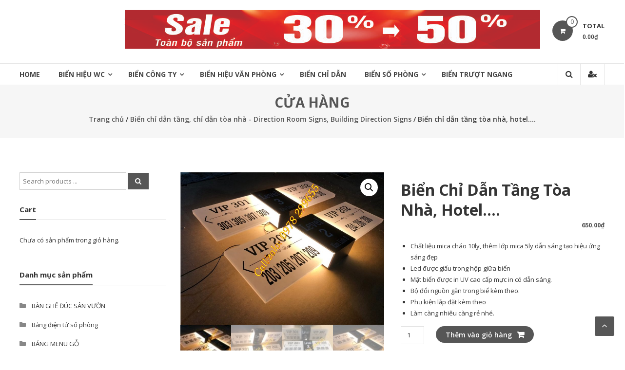

--- FILE ---
content_type: text/html; charset=UTF-8
request_url: http://quangcaosacmau.com/san-pham/bien-chi-dan-tang-toa-nha-hotel/
body_size: 21558
content:
<!DOCTYPE html>
<html lang="vi">
<head>
	<meta charset="UTF-8">
	<meta http-equiv="X-UA-Compatible" content="IE=edge,chrome=1">
	<meta name="viewport" content="width=device-width, initial-scale=1">
	<link rel="profile" href="http://gmpg.org/xfn/11">

	<meta name='robots' content='index, follow, max-image-preview:large, max-snippet:-1, max-video-preview:-1' />

	<!-- This site is optimized with the Yoast SEO plugin v22.1 - https://yoast.com/wordpress/plugins/seo/ -->
	<title>Mẫu biển chỉ dẫn tâng tòa nhà - Giá rẻ Free ship toàn quôc</title>
	<meta name="description" content="Các bạn cập nhập biển số tầng, chỉ dẫn tầng cho tòa nhà đẹp Với các mâu mã da dạng , Liên hệ với mình để cập nhập ẫu mơi nhất" />
	<link rel="canonical" href="http://quangcaosacmau.com/san-pham/bien-chi-dan-tang-toa-nha-hotel/" />
	<meta property="og:locale" content="vi_VN" />
	<meta property="og:type" content="article" />
	<meta property="og:title" content="Mẫu biển chỉ dẫn tâng tòa nhà - Giá rẻ Free ship toàn quôc" />
	<meta property="og:description" content="Các bạn cập nhập biển số tầng, chỉ dẫn tầng cho tòa nhà đẹp Với các mâu mã da dạng , Liên hệ với mình để cập nhập ẫu mơi nhất" />
	<meta property="og:url" content="http://quangcaosacmau.com/san-pham/bien-chi-dan-tang-toa-nha-hotel/" />
	<meta property="og:site_name" content="Quảng Cáo Sắc Màu" />
	<meta property="article:modified_time" content="2022-09-14T17:11:02+00:00" />
	<meta property="og:image" content="http://quangcaosacmau.com/wp-content/uploads/2022/09/bien-chi-dan-tang-chi-huong-tang-dep.jpg" />
	<meta property="og:image:width" content="1276" />
	<meta property="og:image:height" content="956" />
	<meta property="og:image:type" content="image/jpeg" />
	<meta name="twitter:card" content="summary_large_image" />
	<meta name="twitter:label1" content="Ước tính thời gian đọc" />
	<meta name="twitter:data1" content="4 phút" />
	<script type="application/ld+json" class="yoast-schema-graph">{"@context":"https://schema.org","@graph":[{"@type":"WebPage","@id":"http://quangcaosacmau.com/san-pham/bien-chi-dan-tang-toa-nha-hotel/","url":"http://quangcaosacmau.com/san-pham/bien-chi-dan-tang-toa-nha-hotel/","name":"Mẫu biển chỉ dẫn tâng tòa nhà - Giá rẻ Free ship toàn quôc","isPartOf":{"@id":"http://quangcaosacmau.com/#website"},"primaryImageOfPage":{"@id":"http://quangcaosacmau.com/san-pham/bien-chi-dan-tang-toa-nha-hotel/#primaryimage"},"image":{"@id":"http://quangcaosacmau.com/san-pham/bien-chi-dan-tang-toa-nha-hotel/#primaryimage"},"thumbnailUrl":"http://quangcaosacmau.com/wp-content/uploads/2022/09/bien-chi-dan-tang-chi-huong-tang-dep.jpg","datePublished":"2022-09-14T16:46:39+00:00","dateModified":"2022-09-14T17:11:02+00:00","description":"Các bạn cập nhập biển số tầng, chỉ dẫn tầng cho tòa nhà đẹp Với các mâu mã da dạng , Liên hệ với mình để cập nhập ẫu mơi nhất","breadcrumb":{"@id":"http://quangcaosacmau.com/san-pham/bien-chi-dan-tang-toa-nha-hotel/#breadcrumb"},"inLanguage":"vi","potentialAction":[{"@type":"ReadAction","target":["http://quangcaosacmau.com/san-pham/bien-chi-dan-tang-toa-nha-hotel/"]}]},{"@type":"ImageObject","inLanguage":"vi","@id":"http://quangcaosacmau.com/san-pham/bien-chi-dan-tang-toa-nha-hotel/#primaryimage","url":"http://quangcaosacmau.com/wp-content/uploads/2022/09/bien-chi-dan-tang-chi-huong-tang-dep.jpg","contentUrl":"http://quangcaosacmau.com/wp-content/uploads/2022/09/bien-chi-dan-tang-chi-huong-tang-dep.jpg","width":1276,"height":956},{"@type":"BreadcrumbList","@id":"http://quangcaosacmau.com/san-pham/bien-chi-dan-tang-toa-nha-hotel/#breadcrumb","itemListElement":[{"@type":"ListItem","position":1,"name":"Home","item":"http://quangcaosacmau.com/"},{"@type":"ListItem","position":2,"name":"Cửa hàng","item":"http://quangcaosacmau.com/cua-hang/"},{"@type":"ListItem","position":3,"name":"Biển chỉ dẫn tầng tòa nhà, hotel&#8230;."}]},{"@type":"WebSite","@id":"http://quangcaosacmau.com/#website","url":"http://quangcaosacmau.com/","name":"Quảng Cáo Sắc Màu","description":"BIỂN HIỆU VĂN PHÒNG, WC, RESTROOM...","potentialAction":[{"@type":"SearchAction","target":{"@type":"EntryPoint","urlTemplate":"http://quangcaosacmau.com/?s={search_term_string}"},"query-input":"required name=search_term_string"}],"inLanguage":"vi"}]}</script>
	<!-- / Yoast SEO plugin. -->


<link rel='dns-prefetch' href='//fonts.googleapis.com' />
<link rel="alternate" type="application/rss+xml" title="Dòng thông tin Quảng Cáo Sắc Màu &raquo;" href="http://quangcaosacmau.com/feed/" />
<link rel="alternate" type="application/rss+xml" title="Dòng phản hồi Quảng Cáo Sắc Màu &raquo;" href="http://quangcaosacmau.com/comments/feed/" />
<script type="text/javascript">
/* <![CDATA[ */
window._wpemojiSettings = {"baseUrl":"https:\/\/s.w.org\/images\/core\/emoji\/14.0.0\/72x72\/","ext":".png","svgUrl":"https:\/\/s.w.org\/images\/core\/emoji\/14.0.0\/svg\/","svgExt":".svg","source":{"concatemoji":"http:\/\/quangcaosacmau.com\/wp-includes\/js\/wp-emoji-release.min.js?ver=6.4.7"}};
/*! This file is auto-generated */
!function(i,n){var o,s,e;function c(e){try{var t={supportTests:e,timestamp:(new Date).valueOf()};sessionStorage.setItem(o,JSON.stringify(t))}catch(e){}}function p(e,t,n){e.clearRect(0,0,e.canvas.width,e.canvas.height),e.fillText(t,0,0);var t=new Uint32Array(e.getImageData(0,0,e.canvas.width,e.canvas.height).data),r=(e.clearRect(0,0,e.canvas.width,e.canvas.height),e.fillText(n,0,0),new Uint32Array(e.getImageData(0,0,e.canvas.width,e.canvas.height).data));return t.every(function(e,t){return e===r[t]})}function u(e,t,n){switch(t){case"flag":return n(e,"\ud83c\udff3\ufe0f\u200d\u26a7\ufe0f","\ud83c\udff3\ufe0f\u200b\u26a7\ufe0f")?!1:!n(e,"\ud83c\uddfa\ud83c\uddf3","\ud83c\uddfa\u200b\ud83c\uddf3")&&!n(e,"\ud83c\udff4\udb40\udc67\udb40\udc62\udb40\udc65\udb40\udc6e\udb40\udc67\udb40\udc7f","\ud83c\udff4\u200b\udb40\udc67\u200b\udb40\udc62\u200b\udb40\udc65\u200b\udb40\udc6e\u200b\udb40\udc67\u200b\udb40\udc7f");case"emoji":return!n(e,"\ud83e\udef1\ud83c\udffb\u200d\ud83e\udef2\ud83c\udfff","\ud83e\udef1\ud83c\udffb\u200b\ud83e\udef2\ud83c\udfff")}return!1}function f(e,t,n){var r="undefined"!=typeof WorkerGlobalScope&&self instanceof WorkerGlobalScope?new OffscreenCanvas(300,150):i.createElement("canvas"),a=r.getContext("2d",{willReadFrequently:!0}),o=(a.textBaseline="top",a.font="600 32px Arial",{});return e.forEach(function(e){o[e]=t(a,e,n)}),o}function t(e){var t=i.createElement("script");t.src=e,t.defer=!0,i.head.appendChild(t)}"undefined"!=typeof Promise&&(o="wpEmojiSettingsSupports",s=["flag","emoji"],n.supports={everything:!0,everythingExceptFlag:!0},e=new Promise(function(e){i.addEventListener("DOMContentLoaded",e,{once:!0})}),new Promise(function(t){var n=function(){try{var e=JSON.parse(sessionStorage.getItem(o));if("object"==typeof e&&"number"==typeof e.timestamp&&(new Date).valueOf()<e.timestamp+604800&&"object"==typeof e.supportTests)return e.supportTests}catch(e){}return null}();if(!n){if("undefined"!=typeof Worker&&"undefined"!=typeof OffscreenCanvas&&"undefined"!=typeof URL&&URL.createObjectURL&&"undefined"!=typeof Blob)try{var e="postMessage("+f.toString()+"("+[JSON.stringify(s),u.toString(),p.toString()].join(",")+"));",r=new Blob([e],{type:"text/javascript"}),a=new Worker(URL.createObjectURL(r),{name:"wpTestEmojiSupports"});return void(a.onmessage=function(e){c(n=e.data),a.terminate(),t(n)})}catch(e){}c(n=f(s,u,p))}t(n)}).then(function(e){for(var t in e)n.supports[t]=e[t],n.supports.everything=n.supports.everything&&n.supports[t],"flag"!==t&&(n.supports.everythingExceptFlag=n.supports.everythingExceptFlag&&n.supports[t]);n.supports.everythingExceptFlag=n.supports.everythingExceptFlag&&!n.supports.flag,n.DOMReady=!1,n.readyCallback=function(){n.DOMReady=!0}}).then(function(){return e}).then(function(){var e;n.supports.everything||(n.readyCallback(),(e=n.source||{}).concatemoji?t(e.concatemoji):e.wpemoji&&e.twemoji&&(t(e.twemoji),t(e.wpemoji)))}))}((window,document),window._wpemojiSettings);
/* ]]> */
</script>
<style id='wp-emoji-styles-inline-css' type='text/css'>

	img.wp-smiley, img.emoji {
		display: inline !important;
		border: none !important;
		box-shadow: none !important;
		height: 1em !important;
		width: 1em !important;
		margin: 0 0.07em !important;
		vertical-align: -0.1em !important;
		background: none !important;
		padding: 0 !important;
	}
</style>
<link rel='stylesheet' id='wp-block-library-css' href='http://quangcaosacmau.com/wp-includes/css/dist/block-library/style.min.css?ver=6.4.7' type='text/css' media='all' />
<style id='wp-block-library-theme-inline-css' type='text/css'>
.wp-block-audio figcaption{color:#555;font-size:13px;text-align:center}.is-dark-theme .wp-block-audio figcaption{color:hsla(0,0%,100%,.65)}.wp-block-audio{margin:0 0 1em}.wp-block-code{border:1px solid #ccc;border-radius:4px;font-family:Menlo,Consolas,monaco,monospace;padding:.8em 1em}.wp-block-embed figcaption{color:#555;font-size:13px;text-align:center}.is-dark-theme .wp-block-embed figcaption{color:hsla(0,0%,100%,.65)}.wp-block-embed{margin:0 0 1em}.blocks-gallery-caption{color:#555;font-size:13px;text-align:center}.is-dark-theme .blocks-gallery-caption{color:hsla(0,0%,100%,.65)}.wp-block-image figcaption{color:#555;font-size:13px;text-align:center}.is-dark-theme .wp-block-image figcaption{color:hsla(0,0%,100%,.65)}.wp-block-image{margin:0 0 1em}.wp-block-pullquote{border-bottom:4px solid;border-top:4px solid;color:currentColor;margin-bottom:1.75em}.wp-block-pullquote cite,.wp-block-pullquote footer,.wp-block-pullquote__citation{color:currentColor;font-size:.8125em;font-style:normal;text-transform:uppercase}.wp-block-quote{border-left:.25em solid;margin:0 0 1.75em;padding-left:1em}.wp-block-quote cite,.wp-block-quote footer{color:currentColor;font-size:.8125em;font-style:normal;position:relative}.wp-block-quote.has-text-align-right{border-left:none;border-right:.25em solid;padding-left:0;padding-right:1em}.wp-block-quote.has-text-align-center{border:none;padding-left:0}.wp-block-quote.is-large,.wp-block-quote.is-style-large,.wp-block-quote.is-style-plain{border:none}.wp-block-search .wp-block-search__label{font-weight:700}.wp-block-search__button{border:1px solid #ccc;padding:.375em .625em}:where(.wp-block-group.has-background){padding:1.25em 2.375em}.wp-block-separator.has-css-opacity{opacity:.4}.wp-block-separator{border:none;border-bottom:2px solid;margin-left:auto;margin-right:auto}.wp-block-separator.has-alpha-channel-opacity{opacity:1}.wp-block-separator:not(.is-style-wide):not(.is-style-dots){width:100px}.wp-block-separator.has-background:not(.is-style-dots){border-bottom:none;height:1px}.wp-block-separator.has-background:not(.is-style-wide):not(.is-style-dots){height:2px}.wp-block-table{margin:0 0 1em}.wp-block-table td,.wp-block-table th{word-break:normal}.wp-block-table figcaption{color:#555;font-size:13px;text-align:center}.is-dark-theme .wp-block-table figcaption{color:hsla(0,0%,100%,.65)}.wp-block-video figcaption{color:#555;font-size:13px;text-align:center}.is-dark-theme .wp-block-video figcaption{color:hsla(0,0%,100%,.65)}.wp-block-video{margin:0 0 1em}.wp-block-template-part.has-background{margin-bottom:0;margin-top:0;padding:1.25em 2.375em}
</style>
<style id='classic-theme-styles-inline-css' type='text/css'>
/*! This file is auto-generated */
.wp-block-button__link{color:#fff;background-color:#32373c;border-radius:9999px;box-shadow:none;text-decoration:none;padding:calc(.667em + 2px) calc(1.333em + 2px);font-size:1.125em}.wp-block-file__button{background:#32373c;color:#fff;text-decoration:none}
</style>
<style id='global-styles-inline-css' type='text/css'>
body{--wp--preset--color--black: #000000;--wp--preset--color--cyan-bluish-gray: #abb8c3;--wp--preset--color--white: #ffffff;--wp--preset--color--pale-pink: #f78da7;--wp--preset--color--vivid-red: #cf2e2e;--wp--preset--color--luminous-vivid-orange: #ff6900;--wp--preset--color--luminous-vivid-amber: #fcb900;--wp--preset--color--light-green-cyan: #7bdcb5;--wp--preset--color--vivid-green-cyan: #00d084;--wp--preset--color--pale-cyan-blue: #8ed1fc;--wp--preset--color--vivid-cyan-blue: #0693e3;--wp--preset--color--vivid-purple: #9b51e0;--wp--preset--gradient--vivid-cyan-blue-to-vivid-purple: linear-gradient(135deg,rgba(6,147,227,1) 0%,rgb(155,81,224) 100%);--wp--preset--gradient--light-green-cyan-to-vivid-green-cyan: linear-gradient(135deg,rgb(122,220,180) 0%,rgb(0,208,130) 100%);--wp--preset--gradient--luminous-vivid-amber-to-luminous-vivid-orange: linear-gradient(135deg,rgba(252,185,0,1) 0%,rgba(255,105,0,1) 100%);--wp--preset--gradient--luminous-vivid-orange-to-vivid-red: linear-gradient(135deg,rgba(255,105,0,1) 0%,rgb(207,46,46) 100%);--wp--preset--gradient--very-light-gray-to-cyan-bluish-gray: linear-gradient(135deg,rgb(238,238,238) 0%,rgb(169,184,195) 100%);--wp--preset--gradient--cool-to-warm-spectrum: linear-gradient(135deg,rgb(74,234,220) 0%,rgb(151,120,209) 20%,rgb(207,42,186) 40%,rgb(238,44,130) 60%,rgb(251,105,98) 80%,rgb(254,248,76) 100%);--wp--preset--gradient--blush-light-purple: linear-gradient(135deg,rgb(255,206,236) 0%,rgb(152,150,240) 100%);--wp--preset--gradient--blush-bordeaux: linear-gradient(135deg,rgb(254,205,165) 0%,rgb(254,45,45) 50%,rgb(107,0,62) 100%);--wp--preset--gradient--luminous-dusk: linear-gradient(135deg,rgb(255,203,112) 0%,rgb(199,81,192) 50%,rgb(65,88,208) 100%);--wp--preset--gradient--pale-ocean: linear-gradient(135deg,rgb(255,245,203) 0%,rgb(182,227,212) 50%,rgb(51,167,181) 100%);--wp--preset--gradient--electric-grass: linear-gradient(135deg,rgb(202,248,128) 0%,rgb(113,206,126) 100%);--wp--preset--gradient--midnight: linear-gradient(135deg,rgb(2,3,129) 0%,rgb(40,116,252) 100%);--wp--preset--font-size--small: 13px;--wp--preset--font-size--medium: 20px;--wp--preset--font-size--large: 36px;--wp--preset--font-size--x-large: 42px;--wp--preset--spacing--20: 0.44rem;--wp--preset--spacing--30: 0.67rem;--wp--preset--spacing--40: 1rem;--wp--preset--spacing--50: 1.5rem;--wp--preset--spacing--60: 2.25rem;--wp--preset--spacing--70: 3.38rem;--wp--preset--spacing--80: 5.06rem;--wp--preset--shadow--natural: 6px 6px 9px rgba(0, 0, 0, 0.2);--wp--preset--shadow--deep: 12px 12px 50px rgba(0, 0, 0, 0.4);--wp--preset--shadow--sharp: 6px 6px 0px rgba(0, 0, 0, 0.2);--wp--preset--shadow--outlined: 6px 6px 0px -3px rgba(255, 255, 255, 1), 6px 6px rgba(0, 0, 0, 1);--wp--preset--shadow--crisp: 6px 6px 0px rgba(0, 0, 0, 1);}:where(.is-layout-flex){gap: 0.5em;}:where(.is-layout-grid){gap: 0.5em;}body .is-layout-flow > .alignleft{float: left;margin-inline-start: 0;margin-inline-end: 2em;}body .is-layout-flow > .alignright{float: right;margin-inline-start: 2em;margin-inline-end: 0;}body .is-layout-flow > .aligncenter{margin-left: auto !important;margin-right: auto !important;}body .is-layout-constrained > .alignleft{float: left;margin-inline-start: 0;margin-inline-end: 2em;}body .is-layout-constrained > .alignright{float: right;margin-inline-start: 2em;margin-inline-end: 0;}body .is-layout-constrained > .aligncenter{margin-left: auto !important;margin-right: auto !important;}body .is-layout-constrained > :where(:not(.alignleft):not(.alignright):not(.alignfull)){max-width: var(--wp--style--global--content-size);margin-left: auto !important;margin-right: auto !important;}body .is-layout-constrained > .alignwide{max-width: var(--wp--style--global--wide-size);}body .is-layout-flex{display: flex;}body .is-layout-flex{flex-wrap: wrap;align-items: center;}body .is-layout-flex > *{margin: 0;}body .is-layout-grid{display: grid;}body .is-layout-grid > *{margin: 0;}:where(.wp-block-columns.is-layout-flex){gap: 2em;}:where(.wp-block-columns.is-layout-grid){gap: 2em;}:where(.wp-block-post-template.is-layout-flex){gap: 1.25em;}:where(.wp-block-post-template.is-layout-grid){gap: 1.25em;}.has-black-color{color: var(--wp--preset--color--black) !important;}.has-cyan-bluish-gray-color{color: var(--wp--preset--color--cyan-bluish-gray) !important;}.has-white-color{color: var(--wp--preset--color--white) !important;}.has-pale-pink-color{color: var(--wp--preset--color--pale-pink) !important;}.has-vivid-red-color{color: var(--wp--preset--color--vivid-red) !important;}.has-luminous-vivid-orange-color{color: var(--wp--preset--color--luminous-vivid-orange) !important;}.has-luminous-vivid-amber-color{color: var(--wp--preset--color--luminous-vivid-amber) !important;}.has-light-green-cyan-color{color: var(--wp--preset--color--light-green-cyan) !important;}.has-vivid-green-cyan-color{color: var(--wp--preset--color--vivid-green-cyan) !important;}.has-pale-cyan-blue-color{color: var(--wp--preset--color--pale-cyan-blue) !important;}.has-vivid-cyan-blue-color{color: var(--wp--preset--color--vivid-cyan-blue) !important;}.has-vivid-purple-color{color: var(--wp--preset--color--vivid-purple) !important;}.has-black-background-color{background-color: var(--wp--preset--color--black) !important;}.has-cyan-bluish-gray-background-color{background-color: var(--wp--preset--color--cyan-bluish-gray) !important;}.has-white-background-color{background-color: var(--wp--preset--color--white) !important;}.has-pale-pink-background-color{background-color: var(--wp--preset--color--pale-pink) !important;}.has-vivid-red-background-color{background-color: var(--wp--preset--color--vivid-red) !important;}.has-luminous-vivid-orange-background-color{background-color: var(--wp--preset--color--luminous-vivid-orange) !important;}.has-luminous-vivid-amber-background-color{background-color: var(--wp--preset--color--luminous-vivid-amber) !important;}.has-light-green-cyan-background-color{background-color: var(--wp--preset--color--light-green-cyan) !important;}.has-vivid-green-cyan-background-color{background-color: var(--wp--preset--color--vivid-green-cyan) !important;}.has-pale-cyan-blue-background-color{background-color: var(--wp--preset--color--pale-cyan-blue) !important;}.has-vivid-cyan-blue-background-color{background-color: var(--wp--preset--color--vivid-cyan-blue) !important;}.has-vivid-purple-background-color{background-color: var(--wp--preset--color--vivid-purple) !important;}.has-black-border-color{border-color: var(--wp--preset--color--black) !important;}.has-cyan-bluish-gray-border-color{border-color: var(--wp--preset--color--cyan-bluish-gray) !important;}.has-white-border-color{border-color: var(--wp--preset--color--white) !important;}.has-pale-pink-border-color{border-color: var(--wp--preset--color--pale-pink) !important;}.has-vivid-red-border-color{border-color: var(--wp--preset--color--vivid-red) !important;}.has-luminous-vivid-orange-border-color{border-color: var(--wp--preset--color--luminous-vivid-orange) !important;}.has-luminous-vivid-amber-border-color{border-color: var(--wp--preset--color--luminous-vivid-amber) !important;}.has-light-green-cyan-border-color{border-color: var(--wp--preset--color--light-green-cyan) !important;}.has-vivid-green-cyan-border-color{border-color: var(--wp--preset--color--vivid-green-cyan) !important;}.has-pale-cyan-blue-border-color{border-color: var(--wp--preset--color--pale-cyan-blue) !important;}.has-vivid-cyan-blue-border-color{border-color: var(--wp--preset--color--vivid-cyan-blue) !important;}.has-vivid-purple-border-color{border-color: var(--wp--preset--color--vivid-purple) !important;}.has-vivid-cyan-blue-to-vivid-purple-gradient-background{background: var(--wp--preset--gradient--vivid-cyan-blue-to-vivid-purple) !important;}.has-light-green-cyan-to-vivid-green-cyan-gradient-background{background: var(--wp--preset--gradient--light-green-cyan-to-vivid-green-cyan) !important;}.has-luminous-vivid-amber-to-luminous-vivid-orange-gradient-background{background: var(--wp--preset--gradient--luminous-vivid-amber-to-luminous-vivid-orange) !important;}.has-luminous-vivid-orange-to-vivid-red-gradient-background{background: var(--wp--preset--gradient--luminous-vivid-orange-to-vivid-red) !important;}.has-very-light-gray-to-cyan-bluish-gray-gradient-background{background: var(--wp--preset--gradient--very-light-gray-to-cyan-bluish-gray) !important;}.has-cool-to-warm-spectrum-gradient-background{background: var(--wp--preset--gradient--cool-to-warm-spectrum) !important;}.has-blush-light-purple-gradient-background{background: var(--wp--preset--gradient--blush-light-purple) !important;}.has-blush-bordeaux-gradient-background{background: var(--wp--preset--gradient--blush-bordeaux) !important;}.has-luminous-dusk-gradient-background{background: var(--wp--preset--gradient--luminous-dusk) !important;}.has-pale-ocean-gradient-background{background: var(--wp--preset--gradient--pale-ocean) !important;}.has-electric-grass-gradient-background{background: var(--wp--preset--gradient--electric-grass) !important;}.has-midnight-gradient-background{background: var(--wp--preset--gradient--midnight) !important;}.has-small-font-size{font-size: var(--wp--preset--font-size--small) !important;}.has-medium-font-size{font-size: var(--wp--preset--font-size--medium) !important;}.has-large-font-size{font-size: var(--wp--preset--font-size--large) !important;}.has-x-large-font-size{font-size: var(--wp--preset--font-size--x-large) !important;}
.wp-block-navigation a:where(:not(.wp-element-button)){color: inherit;}
:where(.wp-block-post-template.is-layout-flex){gap: 1.25em;}:where(.wp-block-post-template.is-layout-grid){gap: 1.25em;}
:where(.wp-block-columns.is-layout-flex){gap: 2em;}:where(.wp-block-columns.is-layout-grid){gap: 2em;}
.wp-block-pullquote{font-size: 1.5em;line-height: 1.6;}
</style>
<link rel='stylesheet' id='everest-forms-general-css' href='http://quangcaosacmau.com/wp-content/plugins/everest-forms/assets/css/everest-forms.css?ver=2.0.7' type='text/css' media='all' />
<link rel='stylesheet' id='photoswipe-css' href='http://quangcaosacmau.com/wp-content/plugins/woocommerce/assets/css/photoswipe/photoswipe.min.css?ver=8.6.1' type='text/css' media='all' />
<link rel='stylesheet' id='photoswipe-default-skin-css' href='http://quangcaosacmau.com/wp-content/plugins/woocommerce/assets/css/photoswipe/default-skin/default-skin.min.css?ver=8.6.1' type='text/css' media='all' />
<link rel='stylesheet' id='woocommerce-layout-css' href='http://quangcaosacmau.com/wp-content/plugins/woocommerce/assets/css/woocommerce-layout.css?ver=8.6.1' type='text/css' media='all' />
<link rel='stylesheet' id='woocommerce-smallscreen-css' href='http://quangcaosacmau.com/wp-content/plugins/woocommerce/assets/css/woocommerce-smallscreen.css?ver=8.6.1' type='text/css' media='only screen and (max-width: 768px)' />
<link rel='stylesheet' id='woocommerce-general-css' href='http://quangcaosacmau.com/wp-content/plugins/woocommerce/assets/css/woocommerce.css?ver=8.6.1' type='text/css' media='all' />
<style id='woocommerce-inline-inline-css' type='text/css'>
.woocommerce form .form-row .required { visibility: visible; }
</style>
<link rel='stylesheet' id='font-awesome-css' href='http://quangcaosacmau.com/wp-content/themes/estore/font-awesome/css/font-awesome.min.css?ver=4.7.0' type='text/css' media='all' />
<link rel='stylesheet' id='estore-googlefonts-css' href='//fonts.googleapis.com/css?family=Open+Sans%3A400%2C600%2C700%2C300&#038;display=swap&#038;ver=6.4.7' type='text/css' media='all' />
<link rel='stylesheet' id='estore-style-css' href='http://quangcaosacmau.com/wp-content/themes/estore/style.css?ver=6.4.7' type='text/css' media='all' />
<link rel='stylesheet' id='estore-reponsive-css' href='http://quangcaosacmau.com/wp-content/themes/estore/css/responsive.css?ver=1.0.0' type='text/css' media='all' />
<link rel='stylesheet' id='woocommerce_prettyPhoto_css-css' href='http://quangcaosacmau.com/wp-content/plugins/woocommerce/assets/css/prettyPhoto.css?ver=8.6.1' type='text/css' media='all' />
<script type="text/javascript" src="http://quangcaosacmau.com/wp-includes/js/jquery/jquery.min.js?ver=3.7.1" id="jquery-core-js"></script>
<script type="text/javascript" src="http://quangcaosacmau.com/wp-includes/js/jquery/jquery-migrate.min.js?ver=3.4.1" id="jquery-migrate-js"></script>
<script type="text/javascript" src="http://quangcaosacmau.com/wp-content/plugins/woocommerce/assets/js/zoom/jquery.zoom.min.js?ver=1.7.21-wc.8.6.1" id="zoom-js" defer="defer" data-wp-strategy="defer"></script>
<script type="text/javascript" src="http://quangcaosacmau.com/wp-content/plugins/woocommerce/assets/js/flexslider/jquery.flexslider.min.js?ver=2.7.2-wc.8.6.1" id="flexslider-js" defer="defer" data-wp-strategy="defer"></script>
<script type="text/javascript" src="http://quangcaosacmau.com/wp-content/plugins/woocommerce/assets/js/photoswipe/photoswipe.min.js?ver=4.1.1-wc.8.6.1" id="photoswipe-js" defer="defer" data-wp-strategy="defer"></script>
<script type="text/javascript" src="http://quangcaosacmau.com/wp-content/plugins/woocommerce/assets/js/photoswipe/photoswipe-ui-default.min.js?ver=4.1.1-wc.8.6.1" id="photoswipe-ui-default-js" defer="defer" data-wp-strategy="defer"></script>
<script type="text/javascript" id="wc-single-product-js-extra">
/* <![CDATA[ */
var wc_single_product_params = {"i18n_required_rating_text":"Vui l\u00f2ng ch\u1ecdn m\u1ed9t m\u1ee9c \u0111\u00e1nh gi\u00e1","review_rating_required":"yes","flexslider":{"rtl":false,"animation":"slide","smoothHeight":true,"directionNav":false,"controlNav":"thumbnails","slideshow":false,"animationSpeed":500,"animationLoop":false,"allowOneSlide":false},"zoom_enabled":"1","zoom_options":[],"photoswipe_enabled":"1","photoswipe_options":{"shareEl":false,"closeOnScroll":false,"history":false,"hideAnimationDuration":0,"showAnimationDuration":0},"flexslider_enabled":"1"};
/* ]]> */
</script>
<script type="text/javascript" src="http://quangcaosacmau.com/wp-content/plugins/woocommerce/assets/js/frontend/single-product.min.js?ver=8.6.1" id="wc-single-product-js" defer="defer" data-wp-strategy="defer"></script>
<script type="text/javascript" src="http://quangcaosacmau.com/wp-content/plugins/woocommerce/assets/js/jquery-blockui/jquery.blockUI.min.js?ver=2.7.0-wc.8.6.1" id="jquery-blockui-js" defer="defer" data-wp-strategy="defer"></script>
<script type="text/javascript" src="http://quangcaosacmau.com/wp-content/plugins/woocommerce/assets/js/js-cookie/js.cookie.min.js?ver=2.1.4-wc.8.6.1" id="js-cookie-js" defer="defer" data-wp-strategy="defer"></script>
<script type="text/javascript" id="woocommerce-js-extra">
/* <![CDATA[ */
var woocommerce_params = {"ajax_url":"\/wp-admin\/admin-ajax.php","wc_ajax_url":"\/?wc-ajax=%%endpoint%%"};
/* ]]> */
</script>
<script type="text/javascript" src="http://quangcaosacmau.com/wp-content/plugins/woocommerce/assets/js/frontend/woocommerce.min.js?ver=8.6.1" id="woocommerce-js" defer="defer" data-wp-strategy="defer"></script>
<link rel="https://api.w.org/" href="http://quangcaosacmau.com/wp-json/" /><link rel="alternate" type="application/json" href="http://quangcaosacmau.com/wp-json/wp/v2/product/14556" /><link rel="EditURI" type="application/rsd+xml" title="RSD" href="http://quangcaosacmau.com/xmlrpc.php?rsd" />
<meta name="generator" content="WordPress 6.4.7" />
<meta name="generator" content="Everest Forms 2.0.7" />
<meta name="generator" content="WooCommerce 8.6.1" />
<link rel='shortlink' href='http://quangcaosacmau.com/?p=14556' />
<link rel="alternate" type="application/json+oembed" href="http://quangcaosacmau.com/wp-json/oembed/1.0/embed?url=http%3A%2F%2Fquangcaosacmau.com%2Fsan-pham%2Fbien-chi-dan-tang-toa-nha-hotel%2F" />
<link rel="alternate" type="text/xml+oembed" href="http://quangcaosacmau.com/wp-json/oembed/1.0/embed?url=http%3A%2F%2Fquangcaosacmau.com%2Fsan-pham%2Fbien-chi-dan-tang-toa-nha-hotel%2F&#038;format=xml" />
		<style type="text/css">
		.navigation .nav-links a:hover,
		.bttn:hover,
		button,
		input[type="button"]:hover,
		input[type="reset"]:hover,
		input[type="submit"]:hover,
		.widget_tag_cloud a:hover,
		.right-top-header .top-header-menu-wrapper ul li a:hover,
		.right-header-block a:hover,
		#lang_sel_click a.lang_sel_sel:hover,
		.wcmenucart-contents,
		.category-menu:hover,
		.category-menu .category-toggle.active,
		.widget_shopping_cart .button:hover,
		.woocommerce .widget_shopping_cart_content .buttons a.button:hover,
		.search-user-block:hover,
		.slider-caption-wrapper .slider-btn,
		.slider-caption-wrapper .slider-btn:hover i,
		.widget-collection .page-title:after,
		.widget-featured-collection .page-title:after,
		.featured-slider li .featured-img .featured-hover-wrapper .featured-hover-block a:hover,
		.widget-featured-collection .bx-controls .bx-prev:hover,
		.widget-featured-collection .bx-controls .bx-next:hover,
		.featured-slider li .single_add_to_wishlist,
		.widget_featured_posts_block .entry-thumbnail .posted-on:hover,
		.product-collection .page-title:after,
		.men-collection-color .page-title:after,
		.hot-product-title,
		.hot-content-wrapper .single_add_to_wishlist,
		.widget-collection .cart-wishlist-btn a.added_to_cart:hover:after,
		.entry-thumbnail .posted-on:hover,
		.woocommerce-page ul.products li.product .yith-wcwl-add-to-wishlist .add_to_wishlist.button.alt,
		.woocommerce-page ul.products li.product .yith-wcwl-add-to-wishlist .yith-wcwl-wishlistexistsbrowse a,
		.woocommerce-page ul.products li.product .yith-wcwl-add-to-wishlist .yith-wcwl-wishlistaddedbrowse a,
		.single-product.woocommerce-page .product .cart .single_add_to_cart_button,
		.single-product.woocommerce-page .product .yith-wcwl-add-to-wishlist .add_to_wishlist.button.alt,
		.single-product.woocommerce-page .product .yith-wcwl-add-to-wishlist .yith-wcwl-wishlistexistsbrowse a,
		.single-product.woocommerce-page .product .yith-wcwl-add-to-wishlist .yith-wcwl-wishlistaddedbrowse a,
		.single-product.woocommerce-page .product .yith-wcwl-add-to-wishlist .single_add_to_cart_button,
		.woocommerce.widget_price_filter .price_slider_wrapper .ui-widget-content .ui-slider-range,
		.woocommerce.widget_price_filter .price_slider_wrapper .ui-widget-content .ui-slider-handle,
		.woocommerce-cart .woocommerce table.shop_table.cart tr.cart_item td.product-remove a,
		.woocommerce-cart .woocommerce table.shop_table.cart tr td.actions input[type="submit"],
		.woocommerce .cart-collaterals .cart_totals .shop_table td button,
		.woocommerce ul.products li.product .add_to_cart_button,
		.return-to-shop a.button,
		.woocommerce #content .wishlist_table tbody tr td.product-remove a.remove_from_wishlist,
		.woocommerce #content .wishlist_table tbody tr td.product-add-to-cart a,
		.woocommerce #respond input#submit,
		.woocommerce a.button,
		.woocommerce button.button,
		.woocommerce input.button,
		.woocommerce #respond input#submit.alt,
		.woocommerce a.button.alt,
		.woocommerce button.button.alt,
		.woocommerce input.button.alt,
		.sub-toggle,
		.scrollup  {
			background: #565656;
		}

		a,
		.widget_archive a:hover::before,
		.widget_categories a:hover:before,
		.widget_pages a:hover:before,
		.widget_meta a:hover:before,
		.widget_recent_comments a:hover:before,
		.widget_recent_entries a:hover:before,
		.widget_rss a:hover:before,
		.widget_nav_menu a:hover:before,
		.widget_product_categories li a:hover:before,
		.widget_archive li a:hover,
		.widget_categories li a:hover,
		.widget_pages li a:hover,
		.widget_meta li a:hover,
		.widget_recent_comments li a:hover,
		.widget_recent_entries li a:hover,
		.widget_rss li a:hover,
		.widget_nav_menu li a:hover,
		.widget_tag_cloud a:hover,
		.widget_product_categories a:hover,
		.wcmenucart-contents .cart-value,
		#site-navigation ul li:hover > a,
		#site-navigation ul li.current-menu-item > a,
		#site-navigation ul li:hover > a:after,
		.slider-caption-wrapper .slider-title a:hover,
		.widget_vertical_promo .slider-title a:hover,
		.hot-content-wrapper .star-rating,
		.product-list-wrap .product-list-block .product-list-content .price ins,
		.widget-collection .cart-wishlist-btn a i,
		.widget-collection .cart-wishlist-btn a.added_to_cart:after,
		.widget-about .tg-container .about-content-wrapper .about-block .about-sub-title,
		.featured-slider li .featured-title a,
		.featured-slider li .woocommerce-product-rating .star-rating,
		.featured-slider li .price ins,
		.page-header .entry-title,
		.entry-title a:hover,
		.entry-btn .btn:hover,
		.entry-meta a:hover,
		.woocommerce-page ul.products li.product .star-rating,
		.woocommerce-page ul.products li.product .price ins,
		.woocommerce-page ul.products li.product .yith-wcwl-add-to-wishlist .feedback,
		.single-product.woocommerce-page .product .summary .price,
		.single-product.woocommerce-page .product .woocommerce-product-rating .star-rating,
		.widget.woocommerce .star-rating,
		.cart-empty,
		.woocommerce .woocommerce-info:before,
		.woocommerce .woocommerce-error:before,
		.woocommerce .woocommerce-message:before,
		.toggle-wrap:hover i,
		#cancel-comment-reply-link,
		#cancel-comment-reply-link:before,
		.logged-in-as a {
			color: #565656;
		}

		.widget-title span,
		#lang_sel_click ul ul,
		.wcmenucart-contents .cart-value,
		#category-navigation,
		#category-navigation ul.sub-menu,
		#masthead .widget_shopping_cart,
		.widget_shopping_cart .button:hover,
		.woocommerce .widget_shopping_cart_content .buttons a.button:hover,
		#site-navigation .sub-menu,
		.search-wrapper .header-search-box,
		.hot-product-content-wrapper .hot-img,
		.widget-collection .cart-wishlist-btn a i,
		.widget-collection .cart-wishlist-btn a.added_to_cart:after,
		.featured-slider li .featured-img .featured-hover-wrapper .featured-hover-block a:hover,
		.widget-featured-collection .bx-controls .bx-prev:hover,
		.widget-featured-collection .bx-controls .bx-next:hover,
		.single-product.woocommerce-page .product .images .thumbnails a,
		.woocommerce .woocommerce-info,
		.woocommerce .woocommerce-error,
		.woocommerce .woocommerce-message,
		.menu-primary-container,
		.comment-list .comment-body{
			border-color: #565656;
		}

		.search-wrapper .header-search-box:before,
		#masthead .widget_shopping_cart::before{
			border-bottom-color:#565656;
		}

		.big-slider .bx-controls .bx-prev:hover,
		.category-slider .bx-controls .bx-prev:hover{
			border-left-color:#565656;
		}

		.big-slider .bx-controls .bx-next:hover,
		.category-slider .bx-controls .bx-next:hover{
			border-right-color:#565656;
		}

		#primary-menu{
			border-top-color:#565656;
		}

		a:hover,
		a:focus,
		a:active,
		#category-navigation ul li:hover > a,
		.section-title-wrapper .section-title-block .page-title a:hover,
		.view-all a:hover,
		.men-collection-color .section-title-wrapper .section-title-block .page-title a:hover,
		.hot-product-content-wrapper .hot-img .cart-price-wrapper .add_to_cart_button:hover,
		.hot-product-content-wrapper .hot-img .cart-price-wrapper .added_to_cart:hover,
		.hot-content-wrapper .hot-title a:hover,
		.product-list-wrap .product-list-block .product-list-content .product-list-title a:hover,
		.page-header .entry-sub-title span a:hover,
		.featured-slider li .featured-title a:hover,
		.woocommerce-page ul.products li.product .products-title a:hover,
		.woocommerce .widget_layered_nav_filters ul li a:hover,
		.woocommerce-cart .woocommerce table.shop_table.cart tr.cart_item td.product-name a:hover,
		.woocommerce .widget_layered_nav_filters ul li a:hover,
		.woocommerce-cart .woocommerce table.shop_table.cart tr.cart_item td.product-name a:hover,
		.woocommerce #content .wishlist_table tbody tr td.product-name a:hover,
		.comment-author .fn .url:hover    {
			color: #424242
		}

		.hot-content-wrapper .single_add_to_wishlist:hover,
		.widget-collection .cart-wishlist-btn a i:hover,
		.woocommerce-page ul.products li.product .products-img .products-hover-wrapper .products-hover-block a:hover,
		.woocommerce-page ul.products li.product .yith-wcwl-add-to-wishlist .add_to_wishlist.button.alt:hover,
		.woocommerce-page ul.products li.product .yith-wcwl-add-to-wishlist .yith-wcwl-wishlistexistsbrowse a:hover,
		.woocommerce-page ul.products li.product .yith-wcwl-add-to-wishlist .yith-wcwl-wishlistaddedbrowse a:hover,
		.single-product.woocommerce-page .product .cart .single_add_to_cart_button:hover,
		.single-product.woocommerce-page .product .yith-wcwl-add-to-wishlist .add_to_wishlist.button.alt:hover,
		.single-product.woocommerce-page .product .yith-wcwl-add-to-wishlist .yith-wcwl-wishlistexistsbrowse a:hover,
		.single-product.woocommerce-page .product .yith-wcwl-add-to-wishlist .yith-wcwl-wishlistaddedbrowse a:hover,
		.single-product.woocommerce-page .product .yith-wcwl-add-to-wishlist .single_add_to_cart_button:hover,
		.woocommerce-cart .woocommerce table.shop_table.cart tr.cart_item td.product-remove a:hover,
		.woocommerce-cart .woocommerce table.shop_table.cart tr td.actions input[type="submit"]:hover,
		.woocommerce-cart .woocommerce table.shop_table.cart tr.cart_item td.product-remove a:hover,
		.woocommerce-cart .woocommerce table.shop_table.cart tr td.actions input[type="submit"]:hover,
		.woocommerce .cart-collaterals .cart_totals .shop_table td button:hover,
		.woocommerce-cart .woocommerce .wc-proceed-to-checkout a.checkout-button:hover,
		.woocommerce ul.products li.product .add_to_cart_button:hover,
		.return-to-shop a.button:hover,
		.woocommerce #content .wishlist_table tbody tr td.product-remove a.remove_from_wishlist:hover,
		.woocommerce #content .wishlist_table tbody tr td.product-add-to-cart a:hover,
		.woocommerce #respond input#submit:hover,
		.woocommerce a.button:hover,
		.woocommerce button.button:hover,
		.woocommerce input.button:hover,
		.woocommerce #respond input#submit.alt:hover,
		.woocommerce a.button.alt:hover,
		.woocommerce button.button.alt:hover,
		.woocommerce input.button.alt:hover,
		.featured-slider li .single_add_to_wishlist:hover,
		.slider-caption-wrapper .slider-btn i,
		.slider-caption-wrapper .slider-btn:hover,
		.sub-toggle:hover,
		.scrollup:hover,
		.scrollup:active,
		.scrollup:focus {
			background: #424242
		}

		.widget-collection .cart-wishlist-btn a i:hover,
		.woocommerce-page ul.products li.product .products-img .products-hover-wrapper .products-hover-block a:hover{
			border-color: #424242
		}


		}</style>
				<noscript><style>.woocommerce-product-gallery{ opacity: 1 !important; }</style></noscript>
			<!-- Category Color --><style type="text/css">

			/* Border Color */
			.estore-cat-color_2 .cart-wishlist-btn a i, .estore-cat-color_2 .cart-wishlist-btn a i:hover, .estore-cat-color_2 .hot-product-content-wrapper .hot-img{border-color: #dd3333}
			/* Background Color */
			.estore-cat-color_2 .cart-wishlist-btn a i:hover, .estore-cat-color_2 .hot-content-wrapper .single_add_to_wishlist, .estore-cat-color_2 .hot-content-wrapper .single_add_to_wishlist:hover, .estore-cat-color_2 .hot-product-title, .widget-collection .estore-cat-color_2 .page-title::after, .estore-cat-color_2 .widget-featured-collection .page-title:after{background: #dd3333}
			/* Color */
			.estore-cat-color_2 .sorting-form-wrapper a,.estore-cat-color_2 .section-title-wrapper .section-title-block .page-title a:hover, .estore-cat-color_2 .hot-content-wrapper .star-rating, .estore-cat-color_2 .hot-content-wrapper .hot-title a:hover, .estore-cat-color_2 .cart-wishlist-btn a i, .estore-cat-color_2 .product-list-wrap .product-list-block .product-list-content .price ins, .estore-cat-color_2 .product-list-wrap .product-list-block .product-list-content .product-list-title a:hover, .estore-cat-color_2 .hot-product-content-wrapper .hot-img .cart-price-wrapper .add_to_cart_button:hover{color:#dd3333}
			</style>
			<link rel="icon" href="http://quangcaosacmau.com/wp-content/uploads/2019/02/cropped-logo-color-file-32x32.png" sizes="32x32" />
<link rel="icon" href="http://quangcaosacmau.com/wp-content/uploads/2019/02/cropped-logo-color-file-192x192.png" sizes="192x192" />
<link rel="apple-touch-icon" href="http://quangcaosacmau.com/wp-content/uploads/2019/02/cropped-logo-color-file-180x180.png" />
<meta name="msapplication-TileImage" content="http://quangcaosacmau.com/wp-content/uploads/2019/02/cropped-logo-color-file-270x270.png" />
		<style type="text/css" id="wp-custom-css">
			.search-below-menu {
    display: flex;
    justify-content: center;
    padding: 20px 0;
    background-color: #f9f9f9;
}

.search-below-menu form {
    display: flex;
    width: 80%;
    max-width: 100%;
}

.search-below-menu input[type="search"] {
    flex: 1;
    padding: 10px;
    font-size: 16px;
    border: 1px solid #ccc;
    border-right: none;
    border-radius: 4px 0 0 4px;
}

.search-below-menu input[type="submit"] {
    padding: 10px 20px;
    font-size: 16px;
    border: 1px solid #ccc;
    background-color: #0073aa;
    color: white;
    border-radius: 0 4px 4px 0;
    cursor: pointer;
}

.search-below-menu input[type="submit"]:hover {
    background-color: #005f8d;
}


		</style>
		</head>

<body class="product-template-default single single-product postid-14556 wp-embed-responsive theme-estore everest-forms-no-js woocommerce woocommerce-page woocommerce-no-js">


<div id="page" class="hfeed site">
	<a class="skip-link screen-reader-text" href="#content">Skip to content</a>

	
	
	<header id="masthead" class="site-header" role="banner">
		
		<div class="middle-header-wrapper clearfix">
			<div class="tg-container">
				<div class="logo-wrapper clearfix">
					
					<div class="site-title-wrapper screen-reader-text">
													<h3 id="site-title">
								<a href="http://quangcaosacmau.com/"
								   title="Quảng Cáo Sắc Màu"
								   rel="home">Quảng Cáo Sắc Màu</a>
							</h3>
													<p id="site-description">BIỂN HIỆU VĂN PHÒNG, WC, RESTROOM&#8230;</p>
											</div>
				</div><!-- logo-end-->

				<div class="wishlist-cart-wrapper clearfix">
											<div class="cart-wrapper">
							<div class="estore-cart-views">

								
								<a href="http://quangcaosacmau.com/cart-5/" class="wcmenucart-contents">
									<i class="fa fa-shopping-cart"></i>
									<span class="cart-value">0</span>
								</a> <!-- quick wishlist end -->

								<div class="my-cart-wrap">
									<div class="my-cart">Total</div>
									<div class="cart-total">0.00&#8363;</div>
								</div>
							</div>

							<div class="widget woocommerce widget_shopping_cart"><h2 class="widgettitle">Giỏ hàng</h2><div class="widget_shopping_cart_content"></div></div>						</div>
									</div>

				
<aside id="header-sidebar" class="widget-area widget-large-advertise" role="complementary">

	
	<section id="estore_728x90_ad-2" class="widget widget_image_with_link">
		<div class="image_with_link">
			<div class="image_with_link-content"><img src="http://quangcaosacmau.com/wp-content/uploads/2019/08/giam-giá-bien-hieu-van-phong23.jpg" /></div>		</div>
		</section>
	
</aside><!-- #header-sidebar -->

			</div>
		</div> <!-- middle-header-wrapper end -->

		<div class="bottom-header-wrapper clearfix">
			<div class="tg-container">

				
				<div class="search-user-wrapper clearfix">
						<div class="search-wrapper search-user-block">
		<div class="search-icon">
			<i class="fa fa-search"> </i>
		</div>
		<div class="header-search-box">
			<form role="search" method="get" class="estore-wc-product-search" action=" http://quangcaosacmau.com/">
		<label class="screen-reader-text" for="estore-wc-search-field">Search for:</label>
		<input type="search" id="estore-wc-search-field" class="search-field" placeholder="Search products ..." value="" name="s" />
		<button type="submit" class="searchsubmit" value="Search">
			<i class="fa fa-search"></i>
		</button>
		<input type="hidden" name="post_type" value="product" />
	</form>		</div>
	</div>
						<div class="user-wrapper search-user-block">
													<a href="http://quangcaosacmau.com/my-account-4/"
							   title="" class="user-icon"><i
										class="fa fa-user-times"></i></a>
											</div>
				</div> <!-- search-user-wrapper -->
				<nav id="site-navigation" class="main-navigation" role="navigation">
					<div class="toggle-wrap"><span class="toggle"><i class="fa fa-reorder"> </i></span></div>
					<div class="menu-bien-quang-cao-container"><ul id="primary-menu" class="menu"><li id="menu-item-10110" class="menu-item menu-item-type-post_type menu-item-object-page menu-item-home menu-item-10110"><a href="http://quangcaosacmau.com/">HOME</a></li>
<li id="menu-item-10420" class="menu-item menu-item-type-taxonomy menu-item-object-product_cat menu-item-has-children menu-item-10420"><a href="http://quangcaosacmau.com/danh-muc/bien-hieu-wc/">BIỂN HIỆU WC</a>
<ul class="sub-menu">
	<li id="menu-item-10428" class="menu-item menu-item-type-taxonomy menu-item-object-product_cat menu-item-10428"><a href="http://quangcaosacmau.com/danh-muc/bien-hieu-wc-restroom-go/">Biển hiệu wc, restroom bằng gỗ</a></li>
	<li id="menu-item-10429" class="menu-item menu-item-type-taxonomy menu-item-object-product_cat menu-item-10429"><a href="http://quangcaosacmau.com/danh-muc/bien-hieu-wc-doc-la/">Biển hiệu wc độc lạ</a></li>
	<li id="menu-item-10111" class="menu-item menu-item-type-post_type menu-item-object-page menu-item-10111"><a href="http://quangcaosacmau.com/bien-cong-ty/">BIỂN CÔNG TY</a></li>
	<li id="menu-item-10430" class="menu-item menu-item-type-taxonomy menu-item-object-product_cat menu-item-10430"><a href="http://quangcaosacmau.com/danh-muc/bien-chi-dan-wcrestroom-toilet/">Biển chỉ dẫn WC, Restroom, Toilet</a></li>
</ul>
</li>
<li id="menu-item-10431" class="menu-item menu-item-type-taxonomy menu-item-object-product_cat menu-item-has-children menu-item-10431"><a href="http://quangcaosacmau.com/danh-muc/bien-ten-cong-ty/">BIỂN CÔNG TY</a>
<ul class="sub-menu">
	<li id="menu-item-10432" class="menu-item menu-item-type-taxonomy menu-item-object-product_cat menu-item-10432"><a href="http://quangcaosacmau.com/danh-muc/bien-hieu-cong-ty/">Biển hiệu công ty &#8211; Bằng kính, mica</a></li>
</ul>
</li>
<li id="menu-item-10433" class="menu-item menu-item-type-taxonomy menu-item-object-product_cat menu-item-has-children menu-item-10433"><a title="bien-hieu-van-phong" href="http://quangcaosacmau.com/danh-muc/bien-van-phong-bien-gan-cua/">BIỂN HIỆU VĂN PHÒNG</a>
<ul class="sub-menu">
	<li id="menu-item-10434" class="menu-item menu-item-type-taxonomy menu-item-object-product_cat menu-item-10434"><a href="http://quangcaosacmau.com/danh-muc/bien-so-phong-chung-cu/">BIỂN HIỆU CÔNG TY</a></li>
</ul>
</li>
<li id="menu-item-10436" class="menu-item menu-item-type-taxonomy menu-item-object-product_cat current-product-ancestor current-menu-parent current-product-parent menu-item-10436"><a href="http://quangcaosacmau.com/danh-muc/bien-chi-dan-tang-chi-dan-toa-nha/">BIỂN CHỈ DẪN</a></li>
<li id="menu-item-10437" class="menu-item menu-item-type-post_type menu-item-object-product menu-item-has-children menu-item-10437"><a href="http://quangcaosacmau.com/san-pham/mau-bien-so-phong-dep/">BIỂN SỐ PHÒNG</a>
<ul class="sub-menu">
	<li id="menu-item-10438" class="menu-item menu-item-type-post_type menu-item-object-product menu-item-10438"><a href="http://quangcaosacmau.com/san-pham/bien-so-phong-hotel-khach-san-phat-sang/">Biển số phòng Hotel, khách sạn phát sáng</a></li>
	<li id="menu-item-10439" class="menu-item menu-item-type-post_type menu-item-object-product menu-item-10439"><a href="http://quangcaosacmau.com/san-pham/bien-so-phong-inox-an-mon/">Biển số phòng Inox ăn mòn</a></li>
	<li id="menu-item-10440" class="menu-item menu-item-type-post_type menu-item-object-product menu-item-10440"><a href="http://quangcaosacmau.com/san-pham/bien-so-phong-khac-mica-trong-dep/">Biển số phòng khắc mica trong đẹp</a></li>
	<li id="menu-item-10441" class="menu-item menu-item-type-post_type menu-item-object-product menu-item-10441"><a href="http://quangcaosacmau.com/san-pham/bien-so-phong-khac-mica-trong-3d/">Biển số phòng khắc Mica trong 3D</a></li>
	<li id="menu-item-10442" class="menu-item menu-item-type-post_type menu-item-object-product menu-item-10442"><a href="http://quangcaosacmau.com/san-pham/bien-so-phong-khach-san-dep/">Biển số phòng khách sạn đẹp</a></li>
</ul>
</li>
<li id="menu-item-10656" class="menu-item menu-item-type-taxonomy menu-item-object-product_cat menu-item-10656"><a title="bien truot ngang thay doi noi dung " href="http://quangcaosacmau.com/danh-muc/bien-truot-ngang-thay-doi-noi-dung/">BIỂN TRƯỢT NGANG</a></li>
</ul></div>				</nav><!-- #site-navigation -->

			</div>
		</div> <!-- bottom-header.wrapper end -->
	</header>

	
		
<div id="content" class="site-content">

	<div class="page-header clearfix">
		<div class="tg-container">
			
				<h2 class="entry-title">Cửa hàng</h2>

						<h3 class="entry-sub-title"><nav class="woocommerce-breadcrumb" aria-label="Breadcrumb"><a href="http://quangcaosacmau.com">Trang chủ</a>&nbsp;&#47;&nbsp;<a href="http://quangcaosacmau.com/danh-muc/bien-chi-dan-tang-chi-dan-toa-nha/">Biển chỉ dẫn tầng, chỉ dẫn tòa nhà - Direction Room Signs, Building Direction Signs</a>&nbsp;&#47;&nbsp;Biển chỉ dẫn tầng tòa nhà, hotel&#8230;.</nav></h3>
		</div>
	</div>

	<main id="main" class="clearfix left_sidebar">
		<div class="tg-container">
		<div id="primary">
			
				
<div class="woocommerce-notices-wrapper"></div>
<div id="product-14556" class="product type-product post-14556 status-publish first instock product_cat-bien-chi-dan-tang-chi-dan-toa-nha product_cat-bien-phong-ban product_cat-bien-phong-khach-san has-post-thumbnail shipping-taxable purchasable product-type-simple">

	<div class="woocommerce-product-gallery woocommerce-product-gallery--with-images woocommerce-product-gallery--columns-4 images" data-columns="4" style="opacity: 0; transition: opacity .25s ease-in-out;">
	<div class="woocommerce-product-gallery__wrapper">
		<div data-thumb="http://quangcaosacmau.com/wp-content/uploads/2022/09/bien-chi-dan-tang-chi-huong-tang-dep-100x100.jpg" data-thumb-alt="" class="woocommerce-product-gallery__image"><a href="http://quangcaosacmau.com/wp-content/uploads/2022/09/bien-chi-dan-tang-chi-huong-tang-dep.jpg"><img width="800" height="599" src="http://quangcaosacmau.com/wp-content/uploads/2022/09/bien-chi-dan-tang-chi-huong-tang-dep-800x599.jpg" class="wp-post-image" alt="" title="biển chỉ dẫn tầng chỉ hướng tầng đẹp" data-caption="" data-src="http://quangcaosacmau.com/wp-content/uploads/2022/09/bien-chi-dan-tang-chi-huong-tang-dep.jpg" data-large_image="http://quangcaosacmau.com/wp-content/uploads/2022/09/bien-chi-dan-tang-chi-huong-tang-dep.jpg" data-large_image_width="1276" data-large_image_height="956" decoding="async" fetchpriority="high" srcset="http://quangcaosacmau.com/wp-content/uploads/2022/09/bien-chi-dan-tang-chi-huong-tang-dep-800x599.jpg 800w, http://quangcaosacmau.com/wp-content/uploads/2022/09/bien-chi-dan-tang-chi-huong-tang-dep.jpg 1276w" sizes="(max-width: 800px) 100vw, 800px" /></a></div><div data-thumb="http://quangcaosacmau.com/wp-content/uploads/2022/09/lam-bien-chi-huong-tang-100x100.jpg" data-thumb-alt="" class="woocommerce-product-gallery__image"><a href="http://quangcaosacmau.com/wp-content/uploads/2022/09/lam-bien-chi-huong-tang.jpg"><img width="800" height="599" src="http://quangcaosacmau.com/wp-content/uploads/2022/09/lam-bien-chi-huong-tang-800x599.jpg" class="" alt="" title="làm biển chỉ hướng tầng" data-caption="" data-src="http://quangcaosacmau.com/wp-content/uploads/2022/09/lam-bien-chi-huong-tang.jpg" data-large_image="http://quangcaosacmau.com/wp-content/uploads/2022/09/lam-bien-chi-huong-tang.jpg" data-large_image_width="1276" data-large_image_height="956" decoding="async" srcset="http://quangcaosacmau.com/wp-content/uploads/2022/09/lam-bien-chi-huong-tang-800x599.jpg 800w, http://quangcaosacmau.com/wp-content/uploads/2022/09/lam-bien-chi-huong-tang-534x400.jpg 534w, http://quangcaosacmau.com/wp-content/uploads/2022/09/lam-bien-chi-huong-tang-1068x800.jpg 1068w, http://quangcaosacmau.com/wp-content/uploads/2022/09/lam-bien-chi-huong-tang-600x450.jpg 600w, http://quangcaosacmau.com/wp-content/uploads/2022/09/lam-bien-chi-huong-tang.jpg 1276w" sizes="(max-width: 800px) 100vw, 800px" /></a></div><div data-thumb="http://quangcaosacmau.com/wp-content/uploads/2022/09/bien-chi-dan-tang-chi-huong-tang-100x100.jpg" data-thumb-alt="" class="woocommerce-product-gallery__image"><a href="http://quangcaosacmau.com/wp-content/uploads/2022/09/bien-chi-dan-tang-chi-huong-tang.jpg"><img width="800" height="599" src="http://quangcaosacmau.com/wp-content/uploads/2022/09/bien-chi-dan-tang-chi-huong-tang-800x599.jpg" class="" alt="" title="biển chỉ dẫn tầng chỉ hướng tầng" data-caption="" data-src="http://quangcaosacmau.com/wp-content/uploads/2022/09/bien-chi-dan-tang-chi-huong-tang.jpg" data-large_image="http://quangcaosacmau.com/wp-content/uploads/2022/09/bien-chi-dan-tang-chi-huong-tang.jpg" data-large_image_width="1276" data-large_image_height="956" decoding="async" srcset="http://quangcaosacmau.com/wp-content/uploads/2022/09/bien-chi-dan-tang-chi-huong-tang-800x599.jpg 800w, http://quangcaosacmau.com/wp-content/uploads/2022/09/bien-chi-dan-tang-chi-huong-tang-534x400.jpg 534w, http://quangcaosacmau.com/wp-content/uploads/2022/09/bien-chi-dan-tang-chi-huong-tang-1068x800.jpg 1068w, http://quangcaosacmau.com/wp-content/uploads/2022/09/bien-chi-dan-tang-chi-huong-tang-600x450.jpg 600w, http://quangcaosacmau.com/wp-content/uploads/2022/09/bien-chi-dan-tang-chi-huong-tang.jpg 1276w" sizes="(max-width: 800px) 100vw, 800px" /></a></div><div data-thumb="http://quangcaosacmau.com/wp-content/uploads/2022/09/bien-chi-dan-tang-chi-huong-tang-dep-100x100.jpg" data-thumb-alt="" class="woocommerce-product-gallery__image"><a href="http://quangcaosacmau.com/wp-content/uploads/2022/09/bien-chi-dan-tang-chi-huong-tang-dep.jpg"><img width="800" height="599" src="http://quangcaosacmau.com/wp-content/uploads/2022/09/bien-chi-dan-tang-chi-huong-tang-dep-800x599.jpg" class="" alt="" title="biển chỉ dẫn tầng chỉ hướng tầng đẹp" data-caption="" data-src="http://quangcaosacmau.com/wp-content/uploads/2022/09/bien-chi-dan-tang-chi-huong-tang-dep.jpg" data-large_image="http://quangcaosacmau.com/wp-content/uploads/2022/09/bien-chi-dan-tang-chi-huong-tang-dep.jpg" data-large_image_width="1276" data-large_image_height="956" decoding="async" loading="lazy" srcset="http://quangcaosacmau.com/wp-content/uploads/2022/09/bien-chi-dan-tang-chi-huong-tang-dep-800x599.jpg 800w, http://quangcaosacmau.com/wp-content/uploads/2022/09/bien-chi-dan-tang-chi-huong-tang-dep.jpg 1276w" sizes="(max-width: 800px) 100vw, 800px" /></a></div><div data-thumb="http://quangcaosacmau.com/wp-content/uploads/2022/09/bien-chi-dan-tang-chi-huong-tang-co-den-led-100x100.jpg" data-thumb-alt="" class="woocommerce-product-gallery__image"><a href="http://quangcaosacmau.com/wp-content/uploads/2022/09/bien-chi-dan-tang-chi-huong-tang-co-den-led.jpg"><img width="800" height="599" src="http://quangcaosacmau.com/wp-content/uploads/2022/09/bien-chi-dan-tang-chi-huong-tang-co-den-led-800x599.jpg" class="" alt="" title="biển chỉ dẫn tầng chỉ hướng tầng có đen led" data-caption="" data-src="http://quangcaosacmau.com/wp-content/uploads/2022/09/bien-chi-dan-tang-chi-huong-tang-co-den-led.jpg" data-large_image="http://quangcaosacmau.com/wp-content/uploads/2022/09/bien-chi-dan-tang-chi-huong-tang-co-den-led.jpg" data-large_image_width="1276" data-large_image_height="956" decoding="async" loading="lazy" srcset="http://quangcaosacmau.com/wp-content/uploads/2022/09/bien-chi-dan-tang-chi-huong-tang-co-den-led-800x599.jpg 800w, http://quangcaosacmau.com/wp-content/uploads/2022/09/bien-chi-dan-tang-chi-huong-tang-co-den-led-534x400.jpg 534w, http://quangcaosacmau.com/wp-content/uploads/2022/09/bien-chi-dan-tang-chi-huong-tang-co-den-led-1068x800.jpg 1068w, http://quangcaosacmau.com/wp-content/uploads/2022/09/bien-chi-dan-tang-chi-huong-tang-co-den-led-600x450.jpg 600w, http://quangcaosacmau.com/wp-content/uploads/2022/09/bien-chi-dan-tang-chi-huong-tang-co-den-led.jpg 1276w" sizes="(max-width: 800px) 100vw, 800px" /></a></div>	</div>
</div>

	<div class="summary entry-summary">

		<h1 class="product_title entry-title">Biển chỉ dẫn tầng tòa nhà, hotel&#8230;.</h1><p class="price"><span class="woocommerce-Price-amount amount"><bdi>650.00<span class="woocommerce-Price-currencySymbol">&#8363;</span></bdi></span></p>
<div class="clear"></div>
<div class="woocommerce-product-details__short-description">
	<ul>
<li>Chất liệu mica cháo 10ly, thêm lớp mica 5ly dẫn sáng tạo hiệu ứng sáng đẹp</li>
<li>Led được giấu trong hộp giữa biển</li>
<li>Mặt biển được in UV cao cấp mực in có dẫn sáng.</li>
<li>Bộ đổi nguồn gắn trong biể kèm theo.</li>
<li>Phụ kiện lắp đặt kèm theo</li>
<li>Làm càng nhiêu càng rẻ nhé.</li>
</ul>
</div>

	
	<form class="cart" action="http://quangcaosacmau.com/san-pham/bien-chi-dan-tang-toa-nha-hotel/" method="post" enctype='multipart/form-data'>
		
		<div class="quantity">
		<label class="screen-reader-text" for="quantity_696f33f47ad88">Biển chỉ dẫn tầng tòa nhà, hotel.... số lượng</label>
	<input
		type="number"
				id="quantity_696f33f47ad88"
		class="input-text qty text"
		name="quantity"
		value="1"
		aria-label="Product quantity"
		size="4"
		min="1"
		max=""
					step="1"
			placeholder=""
			inputmode="numeric"
			autocomplete="off"
			/>
	</div>

		<button type="submit" name="add-to-cart" value="14556" class="single_add_to_cart_button button alt">Thêm vào giỏ hàng</button>

			</form>

	
<div class="product_meta">

	
	
		<span class="sku_wrapper">Mã: <span class="sku">SP-08</span></span>

	
	<span class="posted_in">Danh mục: <a href="http://quangcaosacmau.com/danh-muc/bien-chi-dan-tang-chi-dan-toa-nha/" rel="tag">Biển chỉ dẫn tầng, chỉ dẫn tòa nhà - Direction Room Signs, Building Direction Signs</a>, <a href="http://quangcaosacmau.com/danh-muc/bien-phong-ban/" rel="tag">Biển phòng ban</a>, <a href="http://quangcaosacmau.com/danh-muc/bien-phong-khach-san/" rel="tag">Biển phòng khách sạn</a></span>
	
	
</div>

	</div>

	
	<div class="woocommerce-tabs wc-tabs-wrapper">
		<ul class="tabs wc-tabs" role="tablist">
							<li class="description_tab" id="tab-title-description" role="tab" aria-controls="tab-description">
					<a href="#tab-description">
						Mô tả					</a>
				</li>
					</ul>
					<div class="woocommerce-Tabs-panel woocommerce-Tabs-panel--description panel entry-content wc-tab" id="tab-description" role="tabpanel" aria-labelledby="tab-title-description">
				
	<h2>Mô tả</h2>

<h1>Biển chỉ dẫn tầng, biển chỉ hướng đẹp với mẫu thiết kế chuyên nghiệp có đèn led</h1>
<p>Biển chỉ dẫn tầng chỉ hướng thiết kế độc lạ đẹp. Biển có hiệu ứng sáng led đẹp tạo hiệu ứng cũng như tạo tính thẩm mỹ cao.</p>
<p>Việc <a href="http://quangcaosacmau.com/san-pham/bien-so-tang-chung-cu-toa-nha/">làm biển chỉ dẫn tầng chung cư tòa nhà</a>, chỉ hướng là một nhu cầu rất cần thiết. Các bạn sẽ khó định hướng tìm hướng đi khi không có sơ đồ, biển chỉ dẫn tòa nhà. Ngoài những biển chỉ dẫn cơ bản thì nay mình cập nhập mẫu biển mới, hoàn toàn mới độc, lạ, đẹp.</p>
<p><a href="http://quangcaosacmau.com/san-pham/bien-menu-de-ban-bang-go-re/">Biển menu để bàn bằng gỗ giá rẻ</a></p>
<p><a href="http://quangcaosacmau.com/danh-muc/bien-cam-hut-thuoc/">Biển cấm hút thuốc nosmoking</a></p>
<p><a href="http://quangcaosacmau.com/san-pham/bien-chi-dan-homestay-bang-go/">Biển chỉ dẫn homestay, villa, resort bằng gỗ</a></p>
<p><a href="http://quangcaosacmau.com/san-pham/bien-so-phong-go-sang-trong/">Biển số phòng gỗ đẹp</a></p>
<h2><strong>Cập nhập quy cách làm biển chỉ dẫn tầng</strong></h2>
<ul>
<li>Chất liệu mica cháo 10ly, thêm lớp mica 5ly dẫn sáng tạo hiệu ứng sáng đẹp</li>
<li>Led được giấu trong hộp giữa biển</li>
<li>Mặt biển được in UV cao cấp mực in có dẫn sáng.</li>
<li>Bộ đổi nguồn gắn trong biể kèm theo.</li>
<li>Phụ kiện lắp đặt kèm theo</li>
<li>Làm càng nhiêu càng rẻ nhé.</li>
</ul>
<h3>Mẫu biển chỉ dẫn tầng, chỉ hướng tòa nhà, khách sạn&#8230;.</h3>
<figure id="attachment_14558" aria-describedby="caption-attachment-14558" style="width: 534px" class="wp-caption aligncenter"><img loading="lazy" decoding="async" class="wp-image-14558 size-medium" src="http://quangcaosacmau.com/wp-content/uploads/2022/09/bien-chi-dan-tang-chi-huong-tang-co-den-led-534x400.jpg" alt="Biển chỉ dẫn tầng tòa nhà đẹp mới" width="534" height="400" srcset="http://quangcaosacmau.com/wp-content/uploads/2022/09/bien-chi-dan-tang-chi-huong-tang-co-den-led-534x400.jpg 534w, http://quangcaosacmau.com/wp-content/uploads/2022/09/bien-chi-dan-tang-chi-huong-tang-co-den-led-800x599.jpg 800w, http://quangcaosacmau.com/wp-content/uploads/2022/09/bien-chi-dan-tang-chi-huong-tang-co-den-led-1068x800.jpg 1068w, http://quangcaosacmau.com/wp-content/uploads/2022/09/bien-chi-dan-tang-chi-huong-tang-co-den-led-600x450.jpg 600w, http://quangcaosacmau.com/wp-content/uploads/2022/09/bien-chi-dan-tang-chi-huong-tang-co-den-led.jpg 1276w" sizes="(max-width: 534px) 100vw, 534px" /><figcaption id="caption-attachment-14558" class="wp-caption-text">Biển chỉ dẫn tầng tòa nhà đẹp</figcaption></figure>
<figure id="attachment_14559" aria-describedby="caption-attachment-14559" style="width: 534px" class="wp-caption aligncenter"><img loading="lazy" decoding="async" class="wp-image-14559 size-medium" src="http://quangcaosacmau.com/wp-content/uploads/2022/09/bien-chi-dan-tang-chi-huong-tang-dep-534x400.jpg" alt="Làm Biển chỉ dẫn tầng tòa nhà đẹp" width="534" height="400" /><figcaption id="caption-attachment-14559" class="wp-caption-text">Biển chỉ dẫn tầng tòa nhà đẹp</figcaption></figure>
<figure id="attachment_14560" aria-describedby="caption-attachment-14560" style="width: 534px" class="wp-caption aligncenter"><img loading="lazy" decoding="async" class="wp-image-14560 size-medium" src="http://quangcaosacmau.com/wp-content/uploads/2022/09/bien-chi-dan-tang-chi-huong-tang-534x400.jpg" alt="Biển chỉ dẫn tầng tòa nhà đẹp" width="534" height="400" srcset="http://quangcaosacmau.com/wp-content/uploads/2022/09/bien-chi-dan-tang-chi-huong-tang-534x400.jpg 534w, http://quangcaosacmau.com/wp-content/uploads/2022/09/bien-chi-dan-tang-chi-huong-tang-800x599.jpg 800w, http://quangcaosacmau.com/wp-content/uploads/2022/09/bien-chi-dan-tang-chi-huong-tang-1068x800.jpg 1068w, http://quangcaosacmau.com/wp-content/uploads/2022/09/bien-chi-dan-tang-chi-huong-tang-600x450.jpg 600w, http://quangcaosacmau.com/wp-content/uploads/2022/09/bien-chi-dan-tang-chi-huong-tang.jpg 1276w" sizes="(max-width: 534px) 100vw, 534px" /><figcaption id="caption-attachment-14560" class="wp-caption-text">Biển chỉ dẫn chỉ hướng tầng mica sáng led</figcaption></figure>
<figure id="attachment_14561" aria-describedby="caption-attachment-14561" style="width: 534px" class="wp-caption aligncenter"><img loading="lazy" decoding="async" class="wp-image-14561 size-medium" src="http://quangcaosacmau.com/wp-content/uploads/2022/09/lam-bien-chi-huong-tang-534x400.jpg" alt="Biển chỉ dẫn tầng tòa nhà đẹp" width="534" height="400" srcset="http://quangcaosacmau.com/wp-content/uploads/2022/09/lam-bien-chi-huong-tang-534x400.jpg 534w, http://quangcaosacmau.com/wp-content/uploads/2022/09/lam-bien-chi-huong-tang-800x599.jpg 800w, http://quangcaosacmau.com/wp-content/uploads/2022/09/lam-bien-chi-huong-tang-1068x800.jpg 1068w, http://quangcaosacmau.com/wp-content/uploads/2022/09/lam-bien-chi-huong-tang-600x450.jpg 600w, http://quangcaosacmau.com/wp-content/uploads/2022/09/lam-bien-chi-huong-tang.jpg 1276w" sizes="(max-width: 534px) 100vw, 534px" /><figcaption id="caption-attachment-14561" class="wp-caption-text">Biển chỉ dẫn tầng tòa nhà đẹp sáng led</figcaption></figure>
<p>Các bạn cập thêm một số mẫu biển theo phong cách thiết kế khác nhau. Biển với kính chiều dài đủ tạo được hiệu ứng chỉ dẫn. Chúc các bạn lựa chọn được mẫu biển ưng ý nhất nhé. Cập thêm mẫu biển thanh ttrượt ngang nội dung.</p>
<figure id="attachment_14453" aria-describedby="caption-attachment-14453" style="width: 512px" class="wp-caption aligncenter"><img loading="lazy" decoding="async" class="wp-image-14453" src="http://quangcaosacmau.com/wp-content/uploads/2022/07/A6294022-1434-4CDF-AE03-4D2578342A0E-400x400.jpeg" alt="Làm biển chỉ hướng tầng đẹp" width="512" height="512" srcset="http://quangcaosacmau.com/wp-content/uploads/2022/07/A6294022-1434-4CDF-AE03-4D2578342A0E-400x400.jpeg 400w, http://quangcaosacmau.com/wp-content/uploads/2022/07/A6294022-1434-4CDF-AE03-4D2578342A0E-100x100.jpeg 100w, http://quangcaosacmau.com/wp-content/uploads/2022/07/A6294022-1434-4CDF-AE03-4D2578342A0E-800x800.jpeg 800w, http://quangcaosacmau.com/wp-content/uploads/2022/07/A6294022-1434-4CDF-AE03-4D2578342A0E-280x280.jpeg 280w, http://quangcaosacmau.com/wp-content/uploads/2022/07/A6294022-1434-4CDF-AE03-4D2578342A0E-1536x1536.jpeg 1536w, http://quangcaosacmau.com/wp-content/uploads/2022/07/A6294022-1434-4CDF-AE03-4D2578342A0E-75x75.jpeg 75w, http://quangcaosacmau.com/wp-content/uploads/2022/07/A6294022-1434-4CDF-AE03-4D2578342A0E-444x444.jpeg 444w, http://quangcaosacmau.com/wp-content/uploads/2022/07/A6294022-1434-4CDF-AE03-4D2578342A0E-50x50.jpeg 50w, http://quangcaosacmau.com/wp-content/uploads/2022/07/A6294022-1434-4CDF-AE03-4D2578342A0E-300x300.jpeg 300w, http://quangcaosacmau.com/wp-content/uploads/2022/07/A6294022-1434-4CDF-AE03-4D2578342A0E-600x600.jpeg 600w, http://quangcaosacmau.com/wp-content/uploads/2022/07/A6294022-1434-4CDF-AE03-4D2578342A0E.jpeg 2048w" sizes="(max-width: 512px) 100vw, 512px" /><figcaption id="caption-attachment-14453" class="wp-caption-text">Cập nhập mẫu biển số tầng cao cấp</figcaption></figure>
<figure id="attachment_14451" aria-describedby="caption-attachment-14451" style="width: 508px" class="wp-caption aligncenter"><img loading="lazy" decoding="async" class="wp-image-14451" src="http://quangcaosacmau.com/wp-content/uploads/2022/07/1BD88D13-0FAD-4BCC-B2ED-1D36A85FFAD0-402x400.jpeg" alt="Biển chỉ dẫn tầng tòa nhà chung cư đẹp" width="508" height="506" srcset="http://quangcaosacmau.com/wp-content/uploads/2022/07/1BD88D13-0FAD-4BCC-B2ED-1D36A85FFAD0-402x400.jpeg 402w, http://quangcaosacmau.com/wp-content/uploads/2022/07/1BD88D13-0FAD-4BCC-B2ED-1D36A85FFAD0-100x100.jpeg 100w, http://quangcaosacmau.com/wp-content/uploads/2022/07/1BD88D13-0FAD-4BCC-B2ED-1D36A85FFAD0-800x796.jpeg 800w, http://quangcaosacmau.com/wp-content/uploads/2022/07/1BD88D13-0FAD-4BCC-B2ED-1D36A85FFAD0-804x800.jpeg 804w, http://quangcaosacmau.com/wp-content/uploads/2022/07/1BD88D13-0FAD-4BCC-B2ED-1D36A85FFAD0-280x280.jpeg 280w, http://quangcaosacmau.com/wp-content/uploads/2022/07/1BD88D13-0FAD-4BCC-B2ED-1D36A85FFAD0-1536x1529.jpeg 1536w, http://quangcaosacmau.com/wp-content/uploads/2022/07/1BD88D13-0FAD-4BCC-B2ED-1D36A85FFAD0-75x75.jpeg 75w, http://quangcaosacmau.com/wp-content/uploads/2022/07/1BD88D13-0FAD-4BCC-B2ED-1D36A85FFAD0-50x50.jpeg 50w, http://quangcaosacmau.com/wp-content/uploads/2022/07/1BD88D13-0FAD-4BCC-B2ED-1D36A85FFAD0-300x300.jpeg 300w, http://quangcaosacmau.com/wp-content/uploads/2022/07/1BD88D13-0FAD-4BCC-B2ED-1D36A85FFAD0-600x597.jpeg 600w, http://quangcaosacmau.com/wp-content/uploads/2022/07/1BD88D13-0FAD-4BCC-B2ED-1D36A85FFAD0.jpeg 2048w" sizes="(max-width: 508px) 100vw, 508px" /><figcaption id="caption-attachment-14451" class="wp-caption-text">Mẫu biển chỉ dẫn tầng tòa nhà chung cư đẹp</figcaption></figure>
<figure id="attachment_14452" aria-describedby="caption-attachment-14452" style="width: 506px" class="wp-caption aligncenter"><img loading="lazy" decoding="async" class="wp-image-14452" src="http://quangcaosacmau.com/wp-content/uploads/2022/07/5F9B8074-E22F-4322-A3D5-99AB730C7C99-400x400.jpeg" alt="Làm biể chỉ dẫn tòa nhà chung cư đẹp" width="506" height="506" /><figcaption id="caption-attachment-14452" class="wp-caption-text">biển chỉ dẫn tầng tòa nhà chung cư đẹp</figcaption></figure>
<figure id="attachment_14431" aria-describedby="caption-attachment-14431" style="width: 533px" class="wp-caption aligncenter"><img loading="lazy" decoding="async" class="wp-image-14431 size-medium" src="http://quangcaosacmau.com/wp-content/uploads/2022/07/bien-so-phong-chung-cu-dep-go-533x400.jpg" alt="Làm biển chỉ hướng tòa nhà" width="533" height="400" srcset="http://quangcaosacmau.com/wp-content/uploads/2022/07/bien-so-phong-chung-cu-dep-go-533x400.jpg 533w, http://quangcaosacmau.com/wp-content/uploads/2022/07/bien-so-phong-chung-cu-dep-go-800x600.jpg 800w, http://quangcaosacmau.com/wp-content/uploads/2022/07/bien-so-phong-chung-cu-dep-go-1067x800.jpg 1067w, http://quangcaosacmau.com/wp-content/uploads/2022/07/bien-so-phong-chung-cu-dep-go-600x450.jpg 600w, http://quangcaosacmau.com/wp-content/uploads/2022/07/bien-so-phong-chung-cu-dep-go.jpg 1200w" sizes="(max-width: 533px) 100vw, 533px" /><figcaption id="caption-attachment-14431" class="wp-caption-text">biển chỉ dẫn tầng tòa nhà chung cư đẹp</figcaption></figure>
<p><img loading="lazy" decoding="async" class="size-medium wp-image-14432 aligncenter" src="http://quangcaosacmau.com/wp-content/uploads/2022/07/bien-so-phong-chung-cu-dep-1-533x400.jpg" alt="" width="533" height="400" srcset="http://quangcaosacmau.com/wp-content/uploads/2022/07/bien-so-phong-chung-cu-dep-1-533x400.jpg 533w, http://quangcaosacmau.com/wp-content/uploads/2022/07/bien-so-phong-chung-cu-dep-1-800x600.jpg 800w, http://quangcaosacmau.com/wp-content/uploads/2022/07/bien-so-phong-chung-cu-dep-1-1067x800.jpg 1067w, http://quangcaosacmau.com/wp-content/uploads/2022/07/bien-so-phong-chung-cu-dep-1-600x450.jpg 600w, http://quangcaosacmau.com/wp-content/uploads/2022/07/bien-so-phong-chung-cu-dep-1.jpg 1200w" sizes="(max-width: 533px) 100vw, 533px" /></p>
			</div>
		
			</div>

	<section class="related products">

					<h2 class="widget-title"><span>Related products</span></h2>
		
		<ul class="products columns-4">

		
			<li class="product type-product post-10632 status-publish first instock product_cat-bien-inox-an-mon product_cat-bien-phong-ban product_cat-bien-chi-dan-tang-chi-dan-toa-nha product_cat-bien-ten-cong-ty product_cat-bien-van-phong-bien-gan-cua has-post-thumbnail sale shipping-taxable purchasable product-type-simple">
	<a href="http://quangcaosacmau.com/san-pham/bien-hieu-phong-ban-co-day-treo/" class="woocommerce-LoopProduct-link woocommerce-loop-product__link">			<figure class="products-img">
				<a href="http://quangcaosacmau.com/san-pham/bien-hieu-phong-ban-co-day-treo/" alt="Biển hiệu phòng ban co dây treo"><img width="300" height="300" src="http://quangcaosacmau.com/wp-content/uploads/2019/03/53720709_291749711723447_4250400606507761664_n-300x300.jpg" class="attachment-woocommerce_thumbnail size-woocommerce_thumbnail" alt="```" decoding="async" loading="lazy" srcset="http://quangcaosacmau.com/wp-content/uploads/2019/03/53720709_291749711723447_4250400606507761664_n-300x300.jpg 300w, http://quangcaosacmau.com/wp-content/uploads/2019/03/53720709_291749711723447_4250400606507761664_n-100x100.jpg 100w, http://quangcaosacmau.com/wp-content/uploads/2019/03/53720709_291749711723447_4250400606507761664_n-280x280.jpg 280w, http://quangcaosacmau.com/wp-content/uploads/2019/03/53720709_291749711723447_4250400606507761664_n-75x75.jpg 75w, http://quangcaosacmau.com/wp-content/uploads/2019/03/53720709_291749711723447_4250400606507761664_n-444x444.jpg 444w" sizes="(max-width: 300px) 100vw, 300px" /></a>
									<div class="sales-tag">Sale!</div>				
									<div class="products-hover-wrapper">
						<div class="products-hover-block">
							<a href="http://quangcaosacmau.com/wp-content/uploads/2019/03/53720709_291749711723447_4250400606507761664_n-300x300.jpg" class="zoom" data-rel="prettyPhoto"><i
										class="fa fa-search-plus"> </i></a>

							<a href="?add-to-cart=10632" data-quantity="1" class="button product_type_simple add_to_cart_button ajax_add_to_cart" data-product_id="10632" data-product_sku="bien hieu van phong" aria-label="Add to cart: &ldquo;Biển hiệu phòng ban co dây treo&rdquo;" aria-describedby="" rel="nofollow">Thêm vào giỏ hàng<i class="fa fa-shopping-cart"></i></a>						</div>
					</div><!-- featured hover end -->
								</figure>
			<h3 class="products-title"><a href=http://quangcaosacmau.com/san-pham/bien-hieu-phong-ban-co-day-treo/>Biển hiệu phòng ban co dây treo</a></h3>
	<span class="price">Price: <del aria-hidden="true"><span class="woocommerce-Price-amount amount"><bdi>550.00<span class="woocommerce-Price-currencySymbol">&#8363;</span></bdi></span></del> <ins><span class="woocommerce-Price-amount amount"><bdi>500.00<span class="woocommerce-Price-currencySymbol">&#8363;</span></bdi></span></ins></span>
</li>

		
			<li class="product type-product post-10272 status-publish instock product_cat-bien-so-phong-khach-san-hotel product_cat-bien-chi-dan-tang-chi-dan-toa-nha product_cat-bien-van-phong-bien-gan-cua has-post-thumbnail sale shipping-taxable purchasable product-type-simple">
	<a href="http://quangcaosacmau.com/san-pham/bien-so-phong-khach-san-dep/" class="woocommerce-LoopProduct-link woocommerce-loop-product__link">			<figure class="products-img">
				<a href="http://quangcaosacmau.com/san-pham/bien-so-phong-khach-san-dep/" alt="Biển số phòng khách sạn đẹp"><img width="236" height="236" src="http://quangcaosacmau.com/wp-content/uploads/2018/11/biển-số-phòng-khách-sạn.jpg" class="attachment-woocommerce_thumbnail size-woocommerce_thumbnail" alt="" decoding="async" loading="lazy" srcset="http://quangcaosacmau.com/wp-content/uploads/2018/11/biển-số-phòng-khách-sạn.jpg 236w, http://quangcaosacmau.com/wp-content/uploads/2018/11/biển-số-phòng-khách-sạn-100x100.jpg 100w, http://quangcaosacmau.com/wp-content/uploads/2018/11/biển-số-phòng-khách-sạn-75x75.jpg 75w" sizes="(max-width: 236px) 100vw, 236px" /></a>
									<div class="sales-tag">Sale!</div>				
									<div class="products-hover-wrapper">
						<div class="products-hover-block">
							<a href="http://quangcaosacmau.com/wp-content/uploads/2018/11/biển-số-phòng-khách-sạn.jpg" class="zoom" data-rel="prettyPhoto"><i
										class="fa fa-search-plus"> </i></a>

							<a href="?add-to-cart=10272" data-quantity="1" class="button product_type_simple add_to_cart_button ajax_add_to_cart" data-product_id="10272" data-product_sku="ks-01" aria-label="Add to cart: &ldquo;Biển số phòng khách sạn đẹp&rdquo;" aria-describedby="" rel="nofollow">Thêm vào giỏ hàng<i class="fa fa-shopping-cart"></i></a>						</div>
					</div><!-- featured hover end -->
								</figure>
			<h3 class="products-title"><a href=http://quangcaosacmau.com/san-pham/bien-so-phong-khach-san-dep/>Biển số phòng khách sạn đẹp</a></h3>
	<span class="price">Price: <del aria-hidden="true"><span class="woocommerce-Price-amount amount"><bdi>250.00<span class="woocommerce-Price-currencySymbol">&#8363;</span></bdi></span></del> <ins><span class="woocommerce-Price-amount amount"><bdi>180.00<span class="woocommerce-Price-currencySymbol">&#8363;</span></bdi></span></ins></span>
</li>

		
			<li class="product type-product post-10653 status-publish instock product_cat-bien-chi-dan-wcrestroom-toilet product_cat-bien-hieu-wc-2-mat-ngang product_cat-bien-hieu-wc-restroom product_cat-bien-inox-an-mon product_cat-bien-phong-ban product_cat-bien-hieu-wc-restroom-go product_cat-bien-so-phong-khach-san-hotel product_cat-bien-chi-dan-tang-chi-dan-toa-nha product_cat-bien-hieu-wc has-post-thumbnail sale shipping-taxable purchasable product-type-simple">
	<a href="http://quangcaosacmau.com/san-pham/bien-phong-ve-sinh-wc-phat-sang-dep/" class="woocommerce-LoopProduct-link woocommerce-loop-product__link">			<figure class="products-img">
				<a href="http://quangcaosacmau.com/san-pham/bien-phong-ve-sinh-wc-phat-sang-dep/" alt="Biển phòng vệ sinh, wc phát sáng đẹp"><img width="600" height="500" src="http://quangcaosacmau.com/wp-content/uploads/2019/01/bien-chi-dan-wc-hat-sang-led-vang-ship-toan-quoc-600x500.jpg" class="attachment-woocommerce_thumbnail size-woocommerce_thumbnail" alt="" decoding="async" loading="lazy" /></a>
									<div class="sales-tag">Sale!</div>				
									<div class="products-hover-wrapper">
						<div class="products-hover-block">
							<a href="http://quangcaosacmau.com/wp-content/uploads/2019/01/bien-chi-dan-wc-hat-sang-led-vang-ship-toan-quoc-600x500.jpg" class="zoom" data-rel="prettyPhoto"><i
										class="fa fa-search-plus"> </i></a>

							<a href="?add-to-cart=10653" data-quantity="1" class="button product_type_simple add_to_cart_button ajax_add_to_cart" data-product_id="10653" data-product_sku="" aria-label="Add to cart: &ldquo;Biển phòng vệ sinh, wc phát sáng đẹp&rdquo;" aria-describedby="" rel="nofollow">Thêm vào giỏ hàng<i class="fa fa-shopping-cart"></i></a>						</div>
					</div><!-- featured hover end -->
								</figure>
			<h3 class="products-title"><a href=http://quangcaosacmau.com/san-pham/bien-phong-ve-sinh-wc-phat-sang-dep/>Biển phòng vệ sinh, wc phát sáng đẹp</a></h3>
	<span class="price">Price: <del aria-hidden="true"><span class="woocommerce-Price-amount amount"><bdi>550.00<span class="woocommerce-Price-currencySymbol">&#8363;</span></bdi></span></del> <ins><span class="woocommerce-Price-amount amount"><bdi>350.00<span class="woocommerce-Price-currencySymbol">&#8363;</span></bdi></span></ins></span>
</li>

		
			<li class="product type-product post-5229 status-publish last instock product_cat-bien-inox-an-mon product_cat-bien-so-nha product_cat-bien-so-phong-chung-cu product_cat-bien-so-phong-khach-san-hotel product_cat-bien-chi-dan-tang-chi-dan-toa-nha product_cat-bien-hieu-khac product_cat-bien-van-phong-bien-gan-cua has-post-thumbnail sale shipping-taxable purchasable product-type-simple">
	<a href="http://quangcaosacmau.com/san-pham/bien-so-phong-hotel/" class="woocommerce-LoopProduct-link woocommerce-loop-product__link">			<figure class="products-img">
				<a href="http://quangcaosacmau.com/san-pham/bien-so-phong-hotel/" alt="Biển số phòng Hotel hot 2021"><img width="600" height="500" src="http://quangcaosacmau.com/wp-content/uploads/2021/09/bien-so-phong-phat-led-600x500.jpg" class="attachment-woocommerce_thumbnail size-woocommerce_thumbnail" alt="" decoding="async" loading="lazy" /></a>
									<div class="sales-tag">Sale!</div>				
									<div class="products-hover-wrapper">
						<div class="products-hover-block">
							<a href="http://quangcaosacmau.com/wp-content/uploads/2021/09/bien-so-phong-phat-led-600x500.jpg" class="zoom" data-rel="prettyPhoto"><i
										class="fa fa-search-plus"> </i></a>

							<a href="?add-to-cart=5229" data-quantity="1" class="button product_type_simple add_to_cart_button ajax_add_to_cart" data-product_id="5229" data-product_sku="KS01" aria-label="Add to cart: &ldquo;Biển số phòng Hotel hot 2021&rdquo;" aria-describedby="" rel="nofollow">Thêm vào giỏ hàng<i class="fa fa-shopping-cart"></i></a>						</div>
					</div><!-- featured hover end -->
								</figure>
			<h3 class="products-title"><a href=http://quangcaosacmau.com/san-pham/bien-so-phong-hotel/>Biển số phòng Hotel hot 2021</a></h3>
	<span class="price">Price: <del aria-hidden="true"><span class="woocommerce-Price-amount amount"><bdi>550.00<span class="woocommerce-Price-currencySymbol">&#8363;</span></bdi></span></del> <ins><span class="woocommerce-Price-amount amount"><bdi>350.00<span class="woocommerce-Price-currencySymbol">&#8363;</span></bdi></span></ins></span>
</li>

		
		</ul>

	</section>

	
</div>


			
		</div>
		
<aside id="secondary" class="widget-area estore-cat-color_0" role="complementary">

	
	<section id="woocommerce_product_search-3" class="widget woocommerce widget_product_search"><form role="search" method="get" class="estore-wc-product-search" action=" http://quangcaosacmau.com/">
		<label class="screen-reader-text" for="estore-wc-search-field">Search for:</label>
		<input type="search" id="estore-wc-search-field" class="search-field" placeholder="Search products ..." value="" name="s" />
		<button type="submit" class="searchsubmit" value="Search">
			<i class="fa fa-search"></i>
		</button>
		<input type="hidden" name="post_type" value="product" />
	</form></section><section id="woocommerce_widget_cart-6" class="widget woocommerce widget_shopping_cart"><h3 class="widget-title"><span>Cart</span></h3><div class="widget_shopping_cart_content"></div></section><section id="woocommerce_product_categories-17" class="widget woocommerce widget_product_categories"><h3 class="widget-title"><span>Danh mục sản phẩm</span></h3><ul class="product-categories"><li class="cat-item cat-item-973"><a href="http://quangcaosacmau.com/danh-muc/ban-ghe-duc-san-vuon/">BÀN GHẾ ĐÚC SÂN VƯỜN</a></li>
<li class="cat-item cat-item-978"><a href="http://quangcaosacmau.com/danh-muc/bang-dien-tu-so-phong/">Bảng điện tử số phòng</a></li>
<li class="cat-item cat-item-876"><a href="http://quangcaosacmau.com/danh-muc/bang-menu-go/">BẢNG MENU GỖ</a></li>
<li class="cat-item cat-item-777"><a href="http://quangcaosacmau.com/danh-muc/bien-cam-hut-thuoc/">Biển cấm hút thuốc - No Smoking</a></li>
<li class="cat-item cat-item-975"><a href="http://quangcaosacmau.com/danh-muc/bien-canh-bao/">BIỂN CÁNH BÁO</a></li>
<li class="cat-item cat-item-822"><a href="http://quangcaosacmau.com/danh-muc/bien-chi-dan-cong-ty/">biển chỉ dẫn công ty</a></li>
<li class="cat-item cat-item-960"><a href="http://quangcaosacmau.com/danh-muc/bien-chi-dan-go-homesay-villa/">Biển chỉ dẫn gỗ Homesay - Villa</a></li>
<li class="cat-item cat-item-958"><a href="http://quangcaosacmau.com/danh-muc/bien-chi-dan-homestay/">Biển chỉ dẫn Homestay</a></li>
<li class="cat-item cat-item-866"><a href="http://quangcaosacmau.com/danh-muc/bien-chi-dan-phong-kham/">BIỂN CHỈ DẪN PHÒNG KHÁM</a></li>
<li class="cat-item cat-item-775 current-cat"><a href="http://quangcaosacmau.com/danh-muc/bien-chi-dan-tang-chi-dan-toa-nha/">Biển chỉ dẫn tầng, chỉ dẫn tòa nhà - Direction Room Signs, Building Direction Signs</a></li>
<li class="cat-item cat-item-788"><a href="http://quangcaosacmau.com/danh-muc/bien-chi-dan-wcrestroom-toilet/">Biển chỉ dẫn WC, Restroom, Toilet</a></li>
<li class="cat-item cat-item-792"><a href="http://quangcaosacmau.com/danh-muc/ben-chuc-danh-de-ban/">BIỂN CHỨC DANH ĐỂ BÀN</a></li>
<li class="cat-item cat-item-807"><a href="http://quangcaosacmau.com/danh-muc/bien-de-ban/">BIỂN ĐỂ BÀN</a></li>
<li class="cat-item cat-item-783"><a href="http://quangcaosacmau.com/danh-muc/bien-hieu-cong-ty/">Biển hiệu công ty - Bằng kính, mica</a></li>
<li class="cat-item cat-item-402"><a href="http://quangcaosacmau.com/danh-muc/bien-hieu-khac/">Biển hiệu khác</a></li>
<li class="cat-item cat-item-828"><a href="http://quangcaosacmau.com/danh-muc/bien-hieu-su-dung-trong-cac-chung-cu/">Biển hiệu sử dụng trong các chung cư</a></li>
<li class="cat-item cat-item-636"><a href="http://quangcaosacmau.com/danh-muc/bien-hieu-wc/">Biển hiệu WC - Restroom</a></li>
<li class="cat-item cat-item-794"><a href="http://quangcaosacmau.com/danh-muc/bien-hieu-wc-2-mat-ngang/">BIỂN HIỆU WC 2 MẶT NGANG</a></li>
<li class="cat-item cat-item-784"><a href="http://quangcaosacmau.com/danh-muc/bien-hieu-wc-doc-la/">Biển hiệu wc độc lạ</a></li>
<li class="cat-item cat-item-790"><a href="http://quangcaosacmau.com/danh-muc/bien-hieu-wc-restroom/">BIỂN HIỆU WC, RESTROOM</a></li>
<li class="cat-item cat-item-776"><a href="http://quangcaosacmau.com/danh-muc/bien-hieu-wc-restroom-go/">Biển hiệu wc, restroom bằng gỗ</a></li>
<li class="cat-item cat-item-961"><a href="http://quangcaosacmau.com/danh-muc/bien-inox-an-mon-2/">BIỂN INOX ĂN MÒN</a></li>
<li class="cat-item cat-item-789"><a href="http://quangcaosacmau.com/danh-muc/bien-inox-an-mon/">Biển Inox ăn mòn. WC, Restroom, biển công ty</a></li>
<li class="cat-item cat-item-957"><a href="http://quangcaosacmau.com/danh-muc/bien-keo-ra-day-vao/">Biển Kéo ra - Đẩy vào</a></li>
<li class="cat-item cat-item-881"><a href="http://quangcaosacmau.com/danh-muc/bien-moc-khoa-cho-khach-san/">Biển móc khoá cho khách sạn</a></li>
<li class="cat-item cat-item-962"><a href="http://quangcaosacmau.com/danh-muc/bien-nha-ve-sinh-go/">Biển nhà vệ sinh gỗ</a></li>
<li class="cat-item cat-item-793"><a href="http://quangcaosacmau.com/danh-muc/bien-phong-ban/">Biển phòng ban</a></li>
<li class="cat-item cat-item-774"><a href="http://quangcaosacmau.com/danh-muc/bien-phong-gym-fitness-spa-beauty-salon/">Biển phòng Gym Fitness, Spa, Beauty &amp;Salon</a></li>
<li class="cat-item cat-item-826"><a href="http://quangcaosacmau.com/danh-muc/bien-phong-khach-san/">Biển phòng khách sạn</a></li>
<li class="cat-item cat-item-823"><a href="http://quangcaosacmau.com/danh-muc/bien-so-ban/">Biển số bàn</a></li>
<li class="cat-item cat-item-808"><a href="http://quangcaosacmau.com/danh-muc/bien-so-ban-nha-hang/">BIỂN SỐ BÀN NHÀ HÀNG</a></li>
<li class="cat-item cat-item-816"><a href="http://quangcaosacmau.com/danh-muc/bien-so-nha/">BIỂN SỐ NHÀ</a></li>
<li class="cat-item cat-item-779"><a href="http://quangcaosacmau.com/danh-muc/bien-so-phong-chung-cu/">Biển số phòng chung cư</a></li>
<li class="cat-item cat-item-780"><a href="http://quangcaosacmau.com/danh-muc/bien-so-phong-khach-san-hotel/">Biển số phòng khách sạn - Hotel</a></li>
<li class="cat-item cat-item-638"><a href="http://quangcaosacmau.com/danh-muc/bien-ten-cong-ty/">Biển Tên Công Ty - Company Name Signs</a></li>
<li class="cat-item cat-item-954"><a href="http://quangcaosacmau.com/danh-muc/bien-ten-mica-kep-vach-ngan/">Biển tên Mica kẹp vách ngăn</a></li>
<li class="cat-item cat-item-827"><a href="http://quangcaosacmau.com/danh-muc/bien-ten-phong/">Biển tên phòng</a></li>
<li class="cat-item cat-item-782"><a href="http://quangcaosacmau.com/danh-muc/bien-truot-ngang-thay-doi-noi-dung/">Biển trượt ngang thay đổi nội dung - Archives, Out, In</a></li>
<li class="cat-item cat-item-773"><a href="http://quangcaosacmau.com/danh-muc/bien-van-phong-bien-gan-cua/">Biển Văn Phòng &amp; Biển Gắn Cửa - Office Signs &amp; Door Signs</a></li>
<li class="cat-item cat-item-778"><a href="http://quangcaosacmau.com/danh-muc/buc-phat-bieu-mica-trong-suot/">Bục phát biểu - Mica trong suốt</a></li>
<li class="cat-item cat-item-981"><a href="http://quangcaosacmau.com/danh-muc/hop-go-qua-tang-2/">Hộp gỗ - Quà Tặng</a></li>
<li class="cat-item cat-item-980"><a href="http://quangcaosacmau.com/danh-muc/hop-go-qua-tang/">Hộp gỗ Quà tặng</a></li>
<li class="cat-item cat-item-795"><a href="http://quangcaosacmau.com/danh-muc/in-tem-nhom-in-tem-inox/">IN TEM NHÔM - IN TEM INOX</a></li>
<li class="cat-item cat-item-821"><a href="http://quangcaosacmau.com/danh-muc/ke-mica-a3-a4-hop-mica/">KỆ MICA A4, A3 - HỘP MICA ĐỂ BÀN</a></li>
<li class="cat-item cat-item-987"><a href="http://quangcaosacmau.com/danh-muc/khay-go-tre/">Khay Gỗ Tre</a></li>
<li class="cat-item cat-item-951"><a href="http://quangcaosacmau.com/danh-muc/lam-the-giu-xe-mica-inox/">Làm thẻ giữ xe Mica - Inox</a></li>
<li class="cat-item cat-item-781"><a href="http://quangcaosacmau.com/danh-muc/phu-kien-treo-tranh-treo-bien-tha-tran/">PHỤ KIỆN TREO TRANH - TREO BIỂN THẢ TRẦN</a></li>
<li class="cat-item cat-item-977"><a href="http://quangcaosacmau.com/danh-muc/the-ten-nhan-vien-deo-nguc/">Thẻ tên nhân viên đeo ngực</a></li>
<li class="cat-item cat-item-986"><a href="http://quangcaosacmau.com/danh-muc/tranh-go-gu-kham-oc/">TRANH GỖ GỤ KHẢM ỐC</a></li>
</ul></section><section id="woocommerce_products-15" class="widget woocommerce widget_products"><h3 class="widget-title"><span>Products</span></h3><ul class="product_list_widget"><li>
	
	<a href="http://quangcaosacmau.com/san-pham/bang-duc-lang-mo-dong-ho/">
		<img width="600" height="500" src="http://quangcaosacmau.com/wp-content/uploads/woocommerce-placeholder-600x500.png" class="woocommerce-placeholder wp-post-image" alt="Nơi nhập dữ liệu" decoding="async" loading="lazy" />		<span class="product-title">Bảng đúc lăng mộ dòng họ</span>
	</a>

				
	
	</li>
<li>
	
	<a href="http://quangcaosacmau.com/san-pham/bang-thong-tin-cu-dan-dep-gia-re/">
		<img width="600" height="500" src="http://quangcaosacmau.com/wp-content/uploads/woocommerce-placeholder-600x500.png" class="woocommerce-placeholder wp-post-image" alt="Nơi nhập dữ liệu" decoding="async" loading="lazy" />		<span class="product-title">Bảng thông tin cư dân đẹp giá rẻ</span>
	</a>

				
	
	</li>
<li>
	
	<a href="http://quangcaosacmau.com/san-pham/bien-ten-nha-tho-dong-ho-duc-nhom-dep/">
		<img width="600" height="500" src="http://quangcaosacmau.com/wp-content/uploads/2025/12/Bien-ten-nha-tho-ho-lang-mo-600x500.jpg" class="attachment-woocommerce_thumbnail size-woocommerce_thumbnail" alt="" decoding="async" loading="lazy" />		<span class="product-title">Biển tên nhà  thờ dòng họ đúc nhôm đẹp</span>
	</a>

				
	
	</li>
<li>
	
	<a href="http://quangcaosacmau.com/san-pham/bien-so-nha-vinhomes-mau-moi-nhat/">
		<img width="600" height="500" src="http://quangcaosacmau.com/wp-content/uploads/2025/12/BIEN-SO-NHA-DEP-VINHOMES-600x500.jpg" class="attachment-woocommerce_thumbnail size-woocommerce_thumbnail" alt="" decoding="async" loading="lazy" />		<span class="product-title">Biển số nhà Vinhomes mẫu mới nhất</span>
	</a>

				
	
	</li>
<li>
	
	<a href="http://quangcaosacmau.com/san-pham/bien-so-phong-go-cho-homestay-villa-dep-gia-re/">
		<img width="600" height="500" src="http://quangcaosacmau.com/wp-content/uploads/2025/12/bien-so-phong-go-600x500.jpg" class="attachment-woocommerce_thumbnail size-woocommerce_thumbnail" alt="" decoding="async" loading="lazy" />		<span class="product-title">Biển số phòng gỗ cho homestay villa đẹp giá rẻ</span>
	</a>

				
	<span class="woocommerce-Price-amount amount"><bdi>420.00<span class="woocommerce-Price-currencySymbol">&#8363;</span></bdi></span>
	</li>
</ul></section>
	
</aside><!-- #secondary -->
		</div>

	</main>

</div>


	  <footer id="colophon">
		 <div id="top-footer" class="clearfix">
	<div class="tg-container">
		<div class="tg-inner-wrap">
			<div class="top-content-wrapper">
            	<div class="tg-column-wrapper">
									<div class="tg-column-4 footer-block">

					<section id="custom_html-41" class="widget_text widget widget_custom_html"><h3 class="widget-title"><span>THÔNG TIN LIÊN HỆ CÔNG TY</span></h3><div class="textwidget custom-html-widget"><strong>CÔNG TY TNHH NỘI THẤT VÀ QUẢNG CÁO COLOR LIFE</strong><br><br>
<u>VPĐD: </u>Số 609, Nguyễn Trãi, Thanh Xuân,HN<br>
<u>TK công ty: 0200 6532 6869 </u><br>
<u>Ngân Hàng Sacombank chi nhánh Từ Liêm</u><br>
<u>TK cá nhân:</u>Lê Văn Thắng<br>
<u> STK: 020063 88 9998 Sacombank chi nhánh Từ Liêm</u><br></div></section><section id="media_image-2" class="widget widget_media_image"><img width="427" height="400" src="http://quangcaosacmau.com/wp-content/uploads/2019/03/cho-di-427x400.png" class="image wp-image-10631  attachment-medium size-medium" alt="" style="max-width: 100%; height: auto;" decoding="async" loading="lazy" srcset="http://quangcaosacmau.com/wp-content/uploads/2019/03/cho-di-427x400.png 427w, http://quangcaosacmau.com/wp-content/uploads/2019/03/cho-di.png 575w" sizes="(max-width: 427px) 100vw, 427px" /></section>					</div>

									<div class="tg-column-4 footer-block">

					<section id="custom_html-42" class="widget_text widget widget_custom_html"><h3 class="widget-title"><span>HỖ TRỢ TƯ VẤN 24/7</span></h3><div class="textwidget custom-html-widget"><strong><img class="alignnone wp-image-2055" src="http://quangcaosacmau.com/wp-content/uploads/2018/06/map-marker-icon.png" alt="" width="24" height="24" /> Khu vực  Hà Nội - Miền Bắc</strong>
<br>
<strong> <img class="alignnone wp-image-2061" src="http://quangcaosacmau.com/wp-content/uploads/2018/06/white-home-icon.png" alt="" width="25" height="25" />: </strong>Số 68 Ngõ 189 Cầu Diễn, Bắc Từ Liêm,HN
<br>
<strong><img class="alignnone  wp-image-2062" src="http://quangcaosacmau.com/wp-content/uploads/2018/06/white-phone-512-400x400.png" alt="" width="21" height="21" />:</strong>0978 299 655 
<br><br>
<strong><img class="alignnone wp-image-2055" src="http://quangcaosacmau.com/wp-content/uploads/2018/06/map-marker-icon.png" alt="" width="24" height="24" /> Khu vực Hải Dương - Quảng Ninh - Hải Phòng</strong>
<br>
<strong><img class="alignnone wp-image-2061" src="http://quangcaosacmau.com/wp-content/uploads/2018/06/white-home-icon.png" alt="" width="25" height="25" /> :  </strong>Số 88 Ngã Ba Tiền Trung, Nam Sách, HD
<br>
<strong><img class="alignnone  wp-image-2062" src="http://quangcaosacmau.com/wp-content/uploads/2018/06/white-phone-512-400x400.png" alt="" width="21" height="21" /> : </strong>08 96697 666
<br>
<br>
<strong><img class="alignnone wp-image-2055" src="http://quangcaosacmau.com/wp-content/uploads/2018/06/map-marker-icon.png" alt="" width="24" height="24" /> Khu vực Đà Nẵng - Huế</strong>
<br>
<strong><img class="alignnone  wp-image-2062" src="http://quangcaosacmau.com/wp-content/uploads/2018/06/white-phone-512-400x400.png" alt="" width="21" height="21" /> : </strong>0978 21 5558
<br>
<br>
<strong><img class="alignnone wp-image-2055" src="http://quangcaosacmau.com/wp-content/uploads/2018/06/map-marker-icon.png" alt="" width="24" height="24" /> Khu vực Miền Nam - Phú Quốc</strong>
<br>
<strong><img class="alignnone  wp-image-2062" src="http://quangcaosacmau.com/wp-content/uploads/2018/06/white-phone-512-400x400.png" alt="" width="21" height="21" /></strong> : 0978. 299655 <br><br><br>
<span style="color: red;"><strong>NHẬN SHIP HÀNG NHANH 24h TOÀN QUỐC</strong></span>
<img class="alignnone wp-image-10366" src="http://quangcaosacmau.com/wp-content/uploads/2018/11/ship-hàng-nhanh-hỏa-tốc.jpg" alt="" width="300" height="70" /><br>
<em><strong><br>Bạn chỉ cần chọn mẫu và liên hệ với mình nhé. Bạn sẽ nhận được hàng sau 2h với dịch vụ ship hàng nhanh.</strong></em><br>
<em><span style="color: red;"><strong>Free ship đơn hàng trên 500k<br> Để tránh xẩy ra tranh chấp khách hàng hãy check hàng trước khi thanh toán COD</strong></span></em></div></section>					</div>

									<div class="tg-column-4 footer-block">

					
		<section id="recent-posts-19" class="widget widget_recent_entries">
		<h3 class="widget-title"><span>Bài viêt mới nhất</span></h3>
		<ul>
											<li>
					<a href="http://quangcaosacmau.com/tranh-chu-go-gu-kham-oc/">Tranh chữ gỗ Gụ khảm ốc</a>
											<span class="post-date">23/07/2025</span>
									</li>
											<li>
					<a href="http://quangcaosacmau.com/tranh-go-kham-oc/">Tranh gỗ khảm ốc</a>
											<span class="post-date">12/06/2025</span>
									</li>
											<li>
					<a href="http://quangcaosacmau.com/bien-so-nha-duc-biet-thu-lien-ke-dip-cuoi-nam/">Biển số nhà đúc biệt thự, liền kề dịp cuối năm</a>
											<span class="post-date">23/12/2024</span>
									</li>
											<li>
					<a href="http://quangcaosacmau.com/bien-phong-giam-doc-chu-tich-bang-inox/">Biển phòng giám đốc, chủ tịch bằng inox</a>
											<span class="post-date">06/11/2024</span>
									</li>
											<li>
					<a href="http://quangcaosacmau.com/vach-ngan-inox-ma-vang-guong-trang-tri-noi-that/">Vách ngăn inox mạ vàng gương trang trí nội thất</a>
											<span class="post-date">24/08/2024</span>
									</li>
											<li>
					<a href="http://quangcaosacmau.com/kham-trai-oc-len-hop-go-qua-tang-theo-yeu-cau/">Khảm trai ốc lên hộp gỗ quà tặng &#8211; Theo yêu cầu</a>
											<span class="post-date">26/07/2024</span>
									</li>
											<li>
					<a href="http://quangcaosacmau.com/bien-quang-cao-spa-dep-gia-re/">Biển quảng cáo spa đẹp giá rẻ</a>
											<span class="post-date">22/06/2024</span>
									</li>
											<li>
					<a href="http://quangcaosacmau.com/mau-bien-quang-cao-nha-hang-an-tuong-tang-doanh-so-ban-hang/">Mẫu biển quảng cáo nhà hàng ấn tượng &#8211;  Tăng doanh số bán hàng</a>
											<span class="post-date">03/06/2024</span>
									</li>
											<li>
					<a href="http://quangcaosacmau.com/bien-so-nha-duc-nhom-biet-thu/">Biển số nhà đúc nhôm biệt thự</a>
											<span class="post-date">02/06/2024</span>
									</li>
											<li>
					<a href="http://quangcaosacmau.com/dan-decan-kinh-mo-van-phong-nha-may/">Dán decan kinh mờ văn phòng, nhà máy</a>
											<span class="post-date">25/05/2024</span>
									</li>
					</ul>

		</section>					</div>

									<div class="tg-column-4 footer-block">

					<section id="custom_html-45" class="widget_text widget widget_custom_html"><div class="textwidget custom-html-widget"><iframe style="border: none; overflow: hidden;" src="https://www.facebook.com/plugins/page.php?href=https%3A%2F%2Fwww.facebook.com%2FBi%25E1%25BB%2583n-hi%25E1%25BB%2587u-v%25C4%2583n-ph%25C3%25B2ng-bi%25E1%25BB%2583n-ch%25E1%25BB%2589-d%25E1%25BA%25ABn-wc-2315424191847841%2F%3Fmodal%3Dadmin_todo_tour&amp;tabs=timeline&amp;width=340&amp;height=500&amp;small_header=false&amp;adapt_container_width=true&amp;hide_cover=false&amp;show_facepile=true&amp;appId" width="340" height="500" frameborder="0" scrolling="no"></iframe></div></section><section id="custom_html-46" class="widget_text widget widget_custom_html"><div class="textwidget custom-html-widget"><a href="https://dogokhamoc.com/">Đồ gỗ khảm ốc</a> / <a href="http://ledcolour.com/cac-mau-bien-spa-vien-tham-my/">Mẫu biển hiệu spa đẹp</a> / <a href="https://ledcolour.com/mau-bien-quang-cao-quan-cafe-dep/">Biển quảng cáo quán cafe</a> / <a href="http://ledcolour.com/buc-phat-bieu-mica-trong-suot/">Bục phát biểu mica trong suốt</a> / <a href="https://ledcolour.com/san-pham/bien-chu-y-noi-quy-trong-nha-ve-sinh/">Biển nội quy chú ý trong nhà vệ sinh toilet</a> / <a href="http://ledcolour.com/san-pham/bien-truot-thay-doi-noi-dung-phong-hop/">biển trượt thay đổi nội dung phòng ban</a>/ <a href="https://ledcolour.com/san-pham/bien-chi-dan-homestay-bang-go/">Biển chỉ dẫn khu Restroom, homestay</a>  /  <a href="https://ledcolour.com/bien-hieu-quang-cao-quan-cafe-noi-bat/">Biển hiệu nhà vệ sinh</a> / <a href="http://ledcolour.com/san-pham/bien-truot-thay-doi-noi-dung-phong-hop/">biển trượt thay đổi nội dung phòng ban</a>/ <a href="https://noithatsacmau.com/san-pham/ke-menu-go-de-ban/">Kệ menu gỗ để bàn</a> / <a href="http://ledcolour.com/bien-chi-dan-nha-ve-sinh-wc-restroom/">Biển chỉ dẫn nhà vệ sinh, toilet</a>
<a href="https://noithatsacmau.com/san-pham/bien-wc-nam-nu/">biển wc nam nữ</a> / <a href="https://noithatsacmau.com/san-pham/mau-bien-chuc-danh-de-ban-bang-go/">mẫu biển chức danh để bàn</a>/ <a href="https://noithatsacmau.com/san-pham/bien-wc-restroom-bang-go/">Biển wc restroom bằng  gỗ</a> / <a href="https://noithatsacmau.com/san-pham/bien-noi-quy-nha-ve-sinh-toilet/">Biển chỉ dẫn nhà vệ sinh, toilet</a>
</div></section>					</div>

							</div>
		</div>
	</div>
	</div>
</div>
		 <div id="bottom-footer" class="clearfix">
			<div class="tg-container">
				<div class="copy-right">
					Copyright &copy; 2026 <a href="http://quangcaosacmau.com/" title="Quảng Cáo Sắc Màu" ><span>Quảng Cáo Sắc Màu</span></a>. By Thangsanto.				</div>
							</div>
		</div>
	  </footer>
	  <a href="#" class="scrollup"><i class="fa fa-angle-up"> </i> </a>
   </div> <!-- Page end -->
   <script type="application/ld+json">{"@context":"https:\/\/schema.org\/","@graph":[{"@context":"https:\/\/schema.org\/","@type":"BreadcrumbList","itemListElement":[{"@type":"ListItem","position":1,"item":{"name":"Trang ch\u1ee7","@id":"http:\/\/quangcaosacmau.com"}},{"@type":"ListItem","position":2,"item":{"name":"Bi\u1ec3n ch\u1ec9 d\u1eabn t\u1ea7ng, ch\u1ec9 d\u1eabn t\u00f2a nh\u00e0 - Direction Room Signs, Building Direction Signs","@id":"http:\/\/quangcaosacmau.com\/danh-muc\/bien-chi-dan-tang-chi-dan-toa-nha\/"}},{"@type":"ListItem","position":3,"item":{"name":"Bi\u1ec3n ch\u1ec9 d\u1eabn t\u1ea7ng t\u00f2a nh\u00e0, hotel&amp;#8230;.","@id":"http:\/\/quangcaosacmau.com\/san-pham\/bien-chi-dan-tang-toa-nha-hotel\/"}}]},{"@context":"https:\/\/schema.org\/","@type":"Product","@id":"http:\/\/quangcaosacmau.com\/san-pham\/bien-chi-dan-tang-toa-nha-hotel\/#product","name":"Bi\u1ec3n ch\u1ec9 d\u1eabn t\u1ea7ng t\u00f2a nh\u00e0, hotel....","url":"http:\/\/quangcaosacmau.com\/san-pham\/bien-chi-dan-tang-toa-nha-hotel\/","description":"Ch\u1ea5t li\u1ec7u mica ch\u00e1o 10ly, th\u00eam l\u1edbp mica 5ly d\u1eabn s\u00e1ng t\u1ea1o hi\u1ec7u \u1ee9ng s\u00e1ng \u0111\u1eb9p\r\n \tLed \u0111\u01b0\u1ee3c gi\u1ea5u trong h\u1ed9p gi\u1eefa bi\u1ec3n\r\n \tM\u1eb7t bi\u1ec3n \u0111\u01b0\u1ee3c in UV cao c\u1ea5p m\u1ef1c in c\u00f3 d\u1eabn s\u00e1ng.\r\n \tB\u1ed9 \u0111\u1ed5i ngu\u1ed3n g\u1eafn trong bi\u1ec3 k\u00e8m theo.\r\n \tPh\u1ee5 ki\u1ec7n l\u1eafp \u0111\u1eb7t k\u00e8m theo\r\n \tL\u00e0m c\u00e0ng nhi\u00eau c\u00e0ng r\u1ebb nh\u00e9.","image":"http:\/\/quangcaosacmau.com\/wp-content\/uploads\/2022\/09\/bien-chi-dan-tang-chi-huong-tang-dep.jpg","sku":"SP-08","offers":[{"@type":"Offer","price":"650.00","priceValidUntil":"2027-12-31","priceSpecification":{"price":"650.00","priceCurrency":"VND","valueAddedTaxIncluded":"false"},"priceCurrency":"VND","availability":"http:\/\/schema.org\/InStock","url":"http:\/\/quangcaosacmau.com\/san-pham\/bien-chi-dan-tang-toa-nha-hotel\/","seller":{"@type":"Organization","name":"Qu\u1ea3ng C\u00e1o S\u1eafc M\u00e0u","url":"http:\/\/quangcaosacmau.com"}}]}]}</script>
<div class="pswp" tabindex="-1" role="dialog" aria-hidden="true">
	<div class="pswp__bg"></div>
	<div class="pswp__scroll-wrap">
		<div class="pswp__container">
			<div class="pswp__item"></div>
			<div class="pswp__item"></div>
			<div class="pswp__item"></div>
		</div>
		<div class="pswp__ui pswp__ui--hidden">
			<div class="pswp__top-bar">
				<div class="pswp__counter"></div>
				<button class="pswp__button pswp__button--close" aria-label="Đóng (Esc)"></button>
				<button class="pswp__button pswp__button--share" aria-label="Chia sẻ"></button>
				<button class="pswp__button pswp__button--fs" aria-label="Bật/tắt chế độ toàn màn hình"></button>
				<button class="pswp__button pswp__button--zoom" aria-label="Phóng to/ thu nhỏ"></button>
				<div class="pswp__preloader">
					<div class="pswp__preloader__icn">
						<div class="pswp__preloader__cut">
							<div class="pswp__preloader__donut"></div>
						</div>
					</div>
				</div>
			</div>
			<div class="pswp__share-modal pswp__share-modal--hidden pswp__single-tap">
				<div class="pswp__share-tooltip"></div>
			</div>
			<button class="pswp__button pswp__button--arrow--left" aria-label="Ảnh trước (mũi tên trái)"></button>
			<button class="pswp__button pswp__button--arrow--right" aria-label="Ảnh tiếp (mũi tên phải)"></button>
			<div class="pswp__caption">
				<div class="pswp__caption__center"></div>
			</div>
		</div>
	</div>
</div>
	<script type="text/javascript">
		var c = document.body.className;
		c = c.replace( /everest-forms-no-js/, 'everest-forms-js' );
		document.body.className = c;
	</script>
		<script type='text/javascript'>
		(function () {
			var c = document.body.className;
			c = c.replace(/woocommerce-no-js/, 'woocommerce-js');
			document.body.className = c;
		})();
	</script>
	<script type="text/javascript" src="http://quangcaosacmau.com/wp-content/plugins/woocommerce/assets/js/sourcebuster/sourcebuster.min.js?ver=8.6.1" id="sourcebuster-js-js"></script>
<script type="text/javascript" id="wc-order-attribution-js-extra">
/* <![CDATA[ */
var wc_order_attribution = {"params":{"lifetime":1.0e-5,"session":30,"ajaxurl":"http:\/\/quangcaosacmau.com\/wp-admin\/admin-ajax.php","prefix":"wc_order_attribution_","allowTracking":true},"fields":{"source_type":"current.typ","referrer":"current_add.rf","utm_campaign":"current.cmp","utm_source":"current.src","utm_medium":"current.mdm","utm_content":"current.cnt","utm_id":"current.id","utm_term":"current.trm","session_entry":"current_add.ep","session_start_time":"current_add.fd","session_pages":"session.pgs","session_count":"udata.vst","user_agent":"udata.uag"}};
/* ]]> */
</script>
<script type="text/javascript" src="http://quangcaosacmau.com/wp-content/plugins/woocommerce/assets/js/frontend/order-attribution.min.js?ver=8.6.1" id="wc-order-attribution-js"></script>
<script type="text/javascript" src="http://quangcaosacmau.com/wp-content/themes/estore/js/jquery.bxslider.min.js?ver=6.4.7" id="bxslider-js"></script>
<script type="text/javascript" src="http://quangcaosacmau.com/wp-content/themes/estore/js/superfish.min.js?ver=6.4.7" id="superfish-js"></script>
<script type="text/javascript" src="http://quangcaosacmau.com/wp-content/themes/estore/js/skip-link-focus-fix.js?ver=6.4.7" id="estore-skip-link-focus-fix-js"></script>
<script type="text/javascript" src="http://quangcaosacmau.com/wp-content/themes/estore/js/custom.min.js?ver=6.4.7" id="estore-custom-js"></script>
<script type="text/javascript" src="http://quangcaosacmau.com/wp-content/plugins/woocommerce/assets/js/prettyPhoto/jquery.prettyPhoto.min.js?ver=3.1.6-wc.8.6.1" id="prettyPhoto-js" defer="defer" data-wp-strategy="defer"></script>
<script type="text/javascript" src="http://quangcaosacmau.com/wp-content/plugins/woocommerce/assets/js/prettyPhoto/jquery.prettyPhoto.init.min.js?ver=8.6.1" id="prettyPhoto-init-js" defer="defer" data-wp-strategy="defer"></script>
<script type="text/javascript" id="q2w3_fixed_widget-js-extra">
/* <![CDATA[ */
var q2w3_sidebar_options = [{"sidebar":"estore_sidebar_left","use_sticky_position":false,"margin_top":10,"margin_bottom":950,"stop_elements_selectors":"","screen_max_width":0,"screen_max_height":0,"widgets":["#woocommerce_product_search-2","#custom_html-47"]}];
/* ]]> */
</script>
<script type="text/javascript" src="http://quangcaosacmau.com/wp-content/plugins/q2w3-fixed-widget/js/frontend.min.js?ver=6.2.3" id="q2w3_fixed_widget-js"></script>
<script type="text/javascript" id="wc-cart-fragments-js-extra">
/* <![CDATA[ */
var wc_cart_fragments_params = {"ajax_url":"\/wp-admin\/admin-ajax.php","wc_ajax_url":"\/?wc-ajax=%%endpoint%%","cart_hash_key":"wc_cart_hash_d0cb18e98f594e1b73a304d779834e50","fragment_name":"wc_fragments_d0cb18e98f594e1b73a304d779834e50","request_timeout":"5000"};
/* ]]> */
</script>
<script type="text/javascript" src="http://quangcaosacmau.com/wp-content/plugins/woocommerce/assets/js/frontend/cart-fragments.min.js?ver=8.6.1" id="wc-cart-fragments-js" defer="defer" data-wp-strategy="defer"></script>
</body>
</html>
